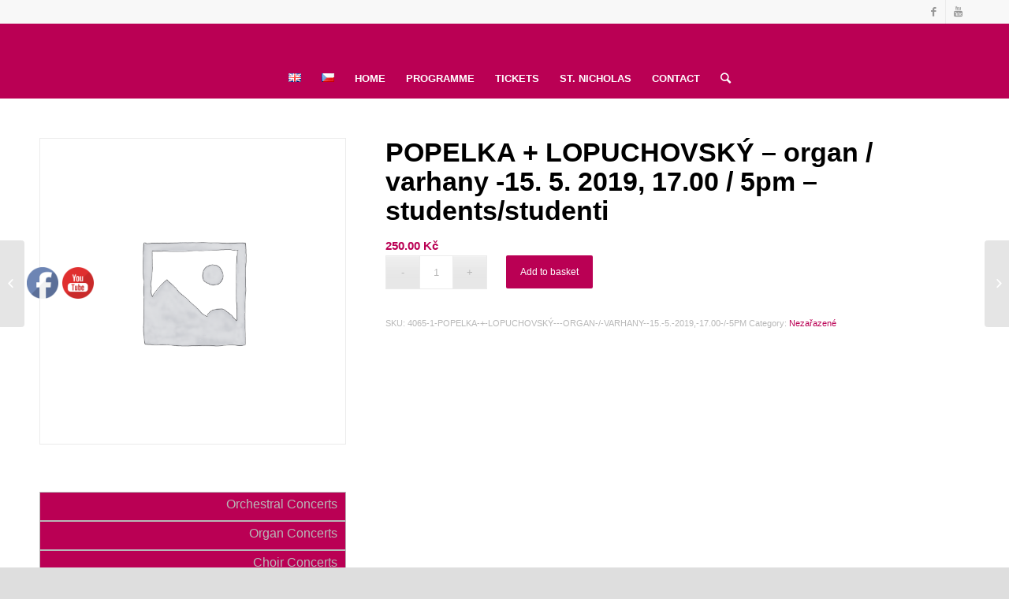

--- FILE ---
content_type: text/html; charset=UTF-8
request_url: https://koncertyvpraze.eu/produkt/popelka-lopuchovsky-organ-varhany-15-5-2019-17-00-5pm-3/
body_size: 22046
content:
<!DOCTYPE html>
<html lang="en-GB" class="html_stretched responsive av-preloader-disabled av-default-lightbox  html_header_top html_logo_center html_bottom_nav_header html_menu_right html_custom html_header_sticky html_header_shrinking_disabled html_header_topbar_active html_mobile_menu_tablet html_header_searchicon html_content_align_center html_header_unstick_top_disabled html_header_stretch_disabled html_minimal_header html_av-overlay-side html_av-overlay-side-classic html_av-submenu-noclone html_entry_id_4065 av-no-preview html_text_menu_active ">
<head>
<meta charset="UTF-8" />


<!-- mobile setting -->
<meta name="viewport" content="width=device-width, initial-scale=1, maximum-scale=1">

<!-- Scripts/CSS and wp_head hook -->
<meta name='robots' content='index, follow, max-image-preview:large, max-snippet:-1, max-video-preview:-1' />

	<!-- This site is optimized with the Yoast SEO plugin v26.4 - https://yoast.com/wordpress/plugins/seo/ -->
	<title>POPELKA + LOPUCHOVSKÝ - organ / varhany -15. 5. 2019, 17.00 / 5pm - students/studenti - ST. NICHOLAS - Concert Office</title>
	<link rel="canonical" href="https://koncertyvpraze.eu/produkt/popelka-lopuchovsky-organ-varhany-15-5-2019-17-00-5pm-3/" />
	<meta property="og:locale" content="en_GB" />
	<meta property="og:type" content="article" />
	<meta property="og:title" content="POPELKA + LOPUCHOVSKÝ - organ / varhany -15. 5. 2019, 17.00 / 5pm - students/studenti - ST. NICHOLAS - Concert Office" />
	<meta property="og:url" content="https://koncertyvpraze.eu/produkt/popelka-lopuchovsky-organ-varhany-15-5-2019-17-00-5pm-3/" />
	<meta property="og:site_name" content="ST. NICHOLAS - Concert Office" />
	<meta property="article:modified_time" content="2019-04-29T08:55:42+00:00" />
	<meta name="twitter:card" content="summary_large_image" />
	<script type="application/ld+json" class="yoast-schema-graph">{"@context":"https://schema.org","@graph":[{"@type":"WebPage","@id":"https://koncertyvpraze.eu/produkt/popelka-lopuchovsky-organ-varhany-15-5-2019-17-00-5pm-3/","url":"https://koncertyvpraze.eu/produkt/popelka-lopuchovsky-organ-varhany-15-5-2019-17-00-5pm-3/","name":"POPELKA + LOPUCHOVSKÝ - organ / varhany -15. 5. 2019, 17.00 / 5pm - students/studenti - ST. NICHOLAS - Concert Office","isPartOf":{"@id":"https://koncertyvpraze.eu/#website"},"datePublished":"2019-04-28T11:59:08+00:00","dateModified":"2019-04-29T08:55:42+00:00","breadcrumb":{"@id":"https://koncertyvpraze.eu/produkt/popelka-lopuchovsky-organ-varhany-15-5-2019-17-00-5pm-3/#breadcrumb"},"inLanguage":"en-GB","potentialAction":[{"@type":"ReadAction","target":["https://koncertyvpraze.eu/produkt/popelka-lopuchovsky-organ-varhany-15-5-2019-17-00-5pm-3/"]}]},{"@type":"BreadcrumbList","@id":"https://koncertyvpraze.eu/produkt/popelka-lopuchovsky-organ-varhany-15-5-2019-17-00-5pm-3/#breadcrumb","itemListElement":[{"@type":"ListItem","position":1,"name":"Domů","item":"https://koncertyvpraze.eu/"},{"@type":"ListItem","position":2,"name":"Obchod","item":"https://koncertyvpraze.eu/obchod/"},{"@type":"ListItem","position":3,"name":"POPELKA + LOPUCHOVSKÝ &#8211; organ / varhany -15. 5. 2019, 17.00 / 5pm &#8211; students/studenti"}]},{"@type":"WebSite","@id":"https://koncertyvpraze.eu/#website","url":"https://koncertyvpraze.eu/","name":"ST. NICHOLAS - Concert Office","description":"","potentialAction":[{"@type":"SearchAction","target":{"@type":"EntryPoint","urlTemplate":"https://koncertyvpraze.eu/?s={search_term_string}"},"query-input":{"@type":"PropertyValueSpecification","valueRequired":true,"valueName":"search_term_string"}}],"inLanguage":"en-GB"}]}</script>
	<!-- / Yoast SEO plugin. -->


<link rel="alternate" type="application/rss+xml" title="ST. NICHOLAS - Concert Office &raquo; Feed" href="https://koncertyvpraze.eu/feed/" />
<link rel="alternate" type="application/rss+xml" title="ST. NICHOLAS - Concert Office &raquo; Comments Feed" href="https://koncertyvpraze.eu/comments/feed/" />
<link rel="alternate" type="text/calendar" title="ST. NICHOLAS - Concert Office &raquo; iCal Feed" href="https://koncertyvpraze.eu/koncerty-program/?ical=1" />
<link rel="alternate" title="oEmbed (JSON)" type="application/json+oembed" href="https://koncertyvpraze.eu/wp-json/oembed/1.0/embed?url=https%3A%2F%2Fkoncertyvpraze.eu%2Fprodukt%2Fpopelka-lopuchovsky-organ-varhany-15-5-2019-17-00-5pm-3%2F&#038;lang=en" />
<link rel="alternate" title="oEmbed (XML)" type="text/xml+oembed" href="https://koncertyvpraze.eu/wp-json/oembed/1.0/embed?url=https%3A%2F%2Fkoncertyvpraze.eu%2Fprodukt%2Fpopelka-lopuchovsky-organ-varhany-15-5-2019-17-00-5pm-3%2F&#038;format=xml&#038;lang=en" />
<style id='wp-img-auto-sizes-contain-inline-css' type='text/css'>
img:is([sizes=auto i],[sizes^="auto," i]){contain-intrinsic-size:3000px 1500px}
/*# sourceURL=wp-img-auto-sizes-contain-inline-css */
</style>
<style id='wp-emoji-styles-inline-css' type='text/css'>

	img.wp-smiley, img.emoji {
		display: inline !important;
		border: none !important;
		box-shadow: none !important;
		height: 1em !important;
		width: 1em !important;
		margin: 0 0.07em !important;
		vertical-align: -0.1em !important;
		background: none !important;
		padding: 0 !important;
	}
/*# sourceURL=wp-emoji-styles-inline-css */
</style>
<link rel='stylesheet' id='wp-block-library-css' href='https://koncertyvpraze.eu/wp-includes/css/dist/block-library/style.min.css?ver=6.9' type='text/css' media='all' />
<link rel='stylesheet' id='wc-blocks-style-css' href='https://koncertyvpraze.eu/wp-content/plugins/woocommerce/assets/client/blocks/wc-blocks.css?ver=wc-10.3.7' type='text/css' media='all' />
<style id='global-styles-inline-css' type='text/css'>
:root{--wp--preset--aspect-ratio--square: 1;--wp--preset--aspect-ratio--4-3: 4/3;--wp--preset--aspect-ratio--3-4: 3/4;--wp--preset--aspect-ratio--3-2: 3/2;--wp--preset--aspect-ratio--2-3: 2/3;--wp--preset--aspect-ratio--16-9: 16/9;--wp--preset--aspect-ratio--9-16: 9/16;--wp--preset--color--black: #000000;--wp--preset--color--cyan-bluish-gray: #abb8c3;--wp--preset--color--white: #ffffff;--wp--preset--color--pale-pink: #f78da7;--wp--preset--color--vivid-red: #cf2e2e;--wp--preset--color--luminous-vivid-orange: #ff6900;--wp--preset--color--luminous-vivid-amber: #fcb900;--wp--preset--color--light-green-cyan: #7bdcb5;--wp--preset--color--vivid-green-cyan: #00d084;--wp--preset--color--pale-cyan-blue: #8ed1fc;--wp--preset--color--vivid-cyan-blue: #0693e3;--wp--preset--color--vivid-purple: #9b51e0;--wp--preset--gradient--vivid-cyan-blue-to-vivid-purple: linear-gradient(135deg,rgb(6,147,227) 0%,rgb(155,81,224) 100%);--wp--preset--gradient--light-green-cyan-to-vivid-green-cyan: linear-gradient(135deg,rgb(122,220,180) 0%,rgb(0,208,130) 100%);--wp--preset--gradient--luminous-vivid-amber-to-luminous-vivid-orange: linear-gradient(135deg,rgb(252,185,0) 0%,rgb(255,105,0) 100%);--wp--preset--gradient--luminous-vivid-orange-to-vivid-red: linear-gradient(135deg,rgb(255,105,0) 0%,rgb(207,46,46) 100%);--wp--preset--gradient--very-light-gray-to-cyan-bluish-gray: linear-gradient(135deg,rgb(238,238,238) 0%,rgb(169,184,195) 100%);--wp--preset--gradient--cool-to-warm-spectrum: linear-gradient(135deg,rgb(74,234,220) 0%,rgb(151,120,209) 20%,rgb(207,42,186) 40%,rgb(238,44,130) 60%,rgb(251,105,98) 80%,rgb(254,248,76) 100%);--wp--preset--gradient--blush-light-purple: linear-gradient(135deg,rgb(255,206,236) 0%,rgb(152,150,240) 100%);--wp--preset--gradient--blush-bordeaux: linear-gradient(135deg,rgb(254,205,165) 0%,rgb(254,45,45) 50%,rgb(107,0,62) 100%);--wp--preset--gradient--luminous-dusk: linear-gradient(135deg,rgb(255,203,112) 0%,rgb(199,81,192) 50%,rgb(65,88,208) 100%);--wp--preset--gradient--pale-ocean: linear-gradient(135deg,rgb(255,245,203) 0%,rgb(182,227,212) 50%,rgb(51,167,181) 100%);--wp--preset--gradient--electric-grass: linear-gradient(135deg,rgb(202,248,128) 0%,rgb(113,206,126) 100%);--wp--preset--gradient--midnight: linear-gradient(135deg,rgb(2,3,129) 0%,rgb(40,116,252) 100%);--wp--preset--font-size--small: 13px;--wp--preset--font-size--medium: 20px;--wp--preset--font-size--large: 36px;--wp--preset--font-size--x-large: 42px;--wp--preset--spacing--20: 0.44rem;--wp--preset--spacing--30: 0.67rem;--wp--preset--spacing--40: 1rem;--wp--preset--spacing--50: 1.5rem;--wp--preset--spacing--60: 2.25rem;--wp--preset--spacing--70: 3.38rem;--wp--preset--spacing--80: 5.06rem;--wp--preset--shadow--natural: 6px 6px 9px rgba(0, 0, 0, 0.2);--wp--preset--shadow--deep: 12px 12px 50px rgba(0, 0, 0, 0.4);--wp--preset--shadow--sharp: 6px 6px 0px rgba(0, 0, 0, 0.2);--wp--preset--shadow--outlined: 6px 6px 0px -3px rgb(255, 255, 255), 6px 6px rgb(0, 0, 0);--wp--preset--shadow--crisp: 6px 6px 0px rgb(0, 0, 0);}:where(.is-layout-flex){gap: 0.5em;}:where(.is-layout-grid){gap: 0.5em;}body .is-layout-flex{display: flex;}.is-layout-flex{flex-wrap: wrap;align-items: center;}.is-layout-flex > :is(*, div){margin: 0;}body .is-layout-grid{display: grid;}.is-layout-grid > :is(*, div){margin: 0;}:where(.wp-block-columns.is-layout-flex){gap: 2em;}:where(.wp-block-columns.is-layout-grid){gap: 2em;}:where(.wp-block-post-template.is-layout-flex){gap: 1.25em;}:where(.wp-block-post-template.is-layout-grid){gap: 1.25em;}.has-black-color{color: var(--wp--preset--color--black) !important;}.has-cyan-bluish-gray-color{color: var(--wp--preset--color--cyan-bluish-gray) !important;}.has-white-color{color: var(--wp--preset--color--white) !important;}.has-pale-pink-color{color: var(--wp--preset--color--pale-pink) !important;}.has-vivid-red-color{color: var(--wp--preset--color--vivid-red) !important;}.has-luminous-vivid-orange-color{color: var(--wp--preset--color--luminous-vivid-orange) !important;}.has-luminous-vivid-amber-color{color: var(--wp--preset--color--luminous-vivid-amber) !important;}.has-light-green-cyan-color{color: var(--wp--preset--color--light-green-cyan) !important;}.has-vivid-green-cyan-color{color: var(--wp--preset--color--vivid-green-cyan) !important;}.has-pale-cyan-blue-color{color: var(--wp--preset--color--pale-cyan-blue) !important;}.has-vivid-cyan-blue-color{color: var(--wp--preset--color--vivid-cyan-blue) !important;}.has-vivid-purple-color{color: var(--wp--preset--color--vivid-purple) !important;}.has-black-background-color{background-color: var(--wp--preset--color--black) !important;}.has-cyan-bluish-gray-background-color{background-color: var(--wp--preset--color--cyan-bluish-gray) !important;}.has-white-background-color{background-color: var(--wp--preset--color--white) !important;}.has-pale-pink-background-color{background-color: var(--wp--preset--color--pale-pink) !important;}.has-vivid-red-background-color{background-color: var(--wp--preset--color--vivid-red) !important;}.has-luminous-vivid-orange-background-color{background-color: var(--wp--preset--color--luminous-vivid-orange) !important;}.has-luminous-vivid-amber-background-color{background-color: var(--wp--preset--color--luminous-vivid-amber) !important;}.has-light-green-cyan-background-color{background-color: var(--wp--preset--color--light-green-cyan) !important;}.has-vivid-green-cyan-background-color{background-color: var(--wp--preset--color--vivid-green-cyan) !important;}.has-pale-cyan-blue-background-color{background-color: var(--wp--preset--color--pale-cyan-blue) !important;}.has-vivid-cyan-blue-background-color{background-color: var(--wp--preset--color--vivid-cyan-blue) !important;}.has-vivid-purple-background-color{background-color: var(--wp--preset--color--vivid-purple) !important;}.has-black-border-color{border-color: var(--wp--preset--color--black) !important;}.has-cyan-bluish-gray-border-color{border-color: var(--wp--preset--color--cyan-bluish-gray) !important;}.has-white-border-color{border-color: var(--wp--preset--color--white) !important;}.has-pale-pink-border-color{border-color: var(--wp--preset--color--pale-pink) !important;}.has-vivid-red-border-color{border-color: var(--wp--preset--color--vivid-red) !important;}.has-luminous-vivid-orange-border-color{border-color: var(--wp--preset--color--luminous-vivid-orange) !important;}.has-luminous-vivid-amber-border-color{border-color: var(--wp--preset--color--luminous-vivid-amber) !important;}.has-light-green-cyan-border-color{border-color: var(--wp--preset--color--light-green-cyan) !important;}.has-vivid-green-cyan-border-color{border-color: var(--wp--preset--color--vivid-green-cyan) !important;}.has-pale-cyan-blue-border-color{border-color: var(--wp--preset--color--pale-cyan-blue) !important;}.has-vivid-cyan-blue-border-color{border-color: var(--wp--preset--color--vivid-cyan-blue) !important;}.has-vivid-purple-border-color{border-color: var(--wp--preset--color--vivid-purple) !important;}.has-vivid-cyan-blue-to-vivid-purple-gradient-background{background: var(--wp--preset--gradient--vivid-cyan-blue-to-vivid-purple) !important;}.has-light-green-cyan-to-vivid-green-cyan-gradient-background{background: var(--wp--preset--gradient--light-green-cyan-to-vivid-green-cyan) !important;}.has-luminous-vivid-amber-to-luminous-vivid-orange-gradient-background{background: var(--wp--preset--gradient--luminous-vivid-amber-to-luminous-vivid-orange) !important;}.has-luminous-vivid-orange-to-vivid-red-gradient-background{background: var(--wp--preset--gradient--luminous-vivid-orange-to-vivid-red) !important;}.has-very-light-gray-to-cyan-bluish-gray-gradient-background{background: var(--wp--preset--gradient--very-light-gray-to-cyan-bluish-gray) !important;}.has-cool-to-warm-spectrum-gradient-background{background: var(--wp--preset--gradient--cool-to-warm-spectrum) !important;}.has-blush-light-purple-gradient-background{background: var(--wp--preset--gradient--blush-light-purple) !important;}.has-blush-bordeaux-gradient-background{background: var(--wp--preset--gradient--blush-bordeaux) !important;}.has-luminous-dusk-gradient-background{background: var(--wp--preset--gradient--luminous-dusk) !important;}.has-pale-ocean-gradient-background{background: var(--wp--preset--gradient--pale-ocean) !important;}.has-electric-grass-gradient-background{background: var(--wp--preset--gradient--electric-grass) !important;}.has-midnight-gradient-background{background: var(--wp--preset--gradient--midnight) !important;}.has-small-font-size{font-size: var(--wp--preset--font-size--small) !important;}.has-medium-font-size{font-size: var(--wp--preset--font-size--medium) !important;}.has-large-font-size{font-size: var(--wp--preset--font-size--large) !important;}.has-x-large-font-size{font-size: var(--wp--preset--font-size--x-large) !important;}
/*# sourceURL=global-styles-inline-css */
</style>

<style id='classic-theme-styles-inline-css' type='text/css'>
/*! This file is auto-generated */
.wp-block-button__link{color:#fff;background-color:#32373c;border-radius:9999px;box-shadow:none;text-decoration:none;padding:calc(.667em + 2px) calc(1.333em + 2px);font-size:1.125em}.wp-block-file__button{background:#32373c;color:#fff;text-decoration:none}
/*# sourceURL=/wp-includes/css/classic-themes.min.css */
</style>
<link rel='stylesheet' id='SFSImainCss-css' href='https://koncertyvpraze.eu/wp-content/plugins/ultimate-social-media-icons/css/sfsi-style.css?ver=2.9.6' type='text/css' media='all' />
<link rel='stylesheet' id='disable_sfsi-css' href='https://koncertyvpraze.eu/wp-content/plugins/ultimate-social-media-icons/css/disable_sfsi.css?ver=6.9' type='text/css' media='all' />
<style id='woocommerce-inline-inline-css' type='text/css'>
.woocommerce form .form-row .required { visibility: visible; }
/*# sourceURL=woocommerce-inline-inline-css */
</style>
<link rel='stylesheet' id='brands-styles-css' href='https://koncertyvpraze.eu/wp-content/plugins/woocommerce/assets/css/brands.css?ver=10.3.7' type='text/css' media='all' />
<link rel='stylesheet' id='avia-merged-styles-css' href='https://koncertyvpraze.eu/wp-content/uploads/dynamic_avia/avia-merged-styles-4a9e40d72c6295ed03dbad3aad30e509.css' type='text/css' media='all' />
<script type="text/javascript" src="https://koncertyvpraze.eu/wp-includes/js/jquery/jquery.min.js?ver=3.7.1" id="jquery-core-js"></script>
<script type="text/javascript" src="https://koncertyvpraze.eu/wp-includes/js/jquery/jquery-migrate.min.js?ver=3.4.1" id="jquery-migrate-js"></script>
<script type="text/javascript" src="https://koncertyvpraze.eu/wp-content/plugins/woocommerce/assets/js/jquery-blockui/jquery.blockUI.min.js?ver=2.7.0-wc.10.3.7" id="wc-jquery-blockui-js" defer="defer" data-wp-strategy="defer"></script>
<script type="text/javascript" id="wc-add-to-cart-js-extra">
/* <![CDATA[ */
var wc_add_to_cart_params = {"ajax_url":"/wp-admin/admin-ajax.php","wc_ajax_url":"/?wc-ajax=%%endpoint%%","i18n_view_cart":"View basket","cart_url":"https://koncertyvpraze.eu/kosik/","is_cart":"","cart_redirect_after_add":"yes"};
//# sourceURL=wc-add-to-cart-js-extra
/* ]]> */
</script>
<script type="text/javascript" src="https://koncertyvpraze.eu/wp-content/plugins/woocommerce/assets/js/frontend/add-to-cart.min.js?ver=10.3.7" id="wc-add-to-cart-js" defer="defer" data-wp-strategy="defer"></script>
<script type="text/javascript" id="wc-single-product-js-extra">
/* <![CDATA[ */
var wc_single_product_params = {"i18n_required_rating_text":"Please select a rating","i18n_rating_options":["1 of 5 stars","2 of 5 stars","3 of 5 stars","4 of 5 stars","5 of 5 stars"],"i18n_product_gallery_trigger_text":"View full-screen image gallery","review_rating_required":"yes","flexslider":{"rtl":false,"animation":"slide","smoothHeight":true,"directionNav":false,"controlNav":"thumbnails","slideshow":false,"animationSpeed":500,"animationLoop":false,"allowOneSlide":false},"zoom_enabled":"","zoom_options":[],"photoswipe_enabled":"","photoswipe_options":{"shareEl":false,"closeOnScroll":false,"history":false,"hideAnimationDuration":0,"showAnimationDuration":0},"flexslider_enabled":""};
//# sourceURL=wc-single-product-js-extra
/* ]]> */
</script>
<script type="text/javascript" src="https://koncertyvpraze.eu/wp-content/plugins/woocommerce/assets/js/frontend/single-product.min.js?ver=10.3.7" id="wc-single-product-js" defer="defer" data-wp-strategy="defer"></script>
<script type="text/javascript" src="https://koncertyvpraze.eu/wp-content/plugins/woocommerce/assets/js/js-cookie/js.cookie.min.js?ver=2.1.4-wc.10.3.7" id="wc-js-cookie-js" defer="defer" data-wp-strategy="defer"></script>
<script type="text/javascript" id="woocommerce-js-extra">
/* <![CDATA[ */
var woocommerce_params = {"ajax_url":"/wp-admin/admin-ajax.php","wc_ajax_url":"/?wc-ajax=%%endpoint%%","i18n_password_show":"Show password","i18n_password_hide":"Hide password"};
//# sourceURL=woocommerce-js-extra
/* ]]> */
</script>
<script type="text/javascript" src="https://koncertyvpraze.eu/wp-content/plugins/woocommerce/assets/js/frontend/woocommerce.min.js?ver=10.3.7" id="woocommerce-js" defer="defer" data-wp-strategy="defer"></script>
<link rel="https://api.w.org/" href="https://koncertyvpraze.eu/wp-json/" /><link rel="alternate" title="JSON" type="application/json" href="https://koncertyvpraze.eu/wp-json/wp/v2/product/4065" /><link rel="EditURI" type="application/rsd+xml" title="RSD" href="https://koncertyvpraze.eu/xmlrpc.php?rsd" />
<meta name="generator" content="WordPress 6.9" />
<meta name="generator" content="WooCommerce 10.3.7" />
<link rel='shortlink' href='https://koncertyvpraze.eu/?p=4065' />
<meta name="follow.[base64]" content="klu37bmUgAN8gZyyAVNX"/><meta name="et-api-version" content="v1"><meta name="et-api-origin" content="https://koncertyvpraze.eu"><link rel="https://theeventscalendar.com/" href="https://koncertyvpraze.eu/wp-json/tribe/tickets/v1/" /><meta name="tec-api-version" content="v1"><meta name="tec-api-origin" content="https://koncertyvpraze.eu"><link rel="alternate" href="https://koncertyvpraze.eu/wp-json/tribe/events/v1/" /><link rel="profile" href="https://gmpg.org/xfn/11" />
<link rel="alternate" type="application/rss+xml" title="ST. NICHOLAS - Concert Office RSS2 Feed" href="https://koncertyvpraze.eu/feed/" />
<link rel="pingback" href="https://koncertyvpraze.eu/xmlrpc.php" />

<style type='text/css' media='screen'>
 #top #header_main > .container, #top #header_main > .container .main_menu  .av-main-nav > li > a, #top #header_main #menu-item-shop .cart_dropdown_link{ height:45px; line-height: 45px; }
 .html_top_nav_header .av-logo-container{ height:45px;  }
 .html_header_top.html_header_sticky #top #wrap_all #main{ padding-top:125px; } 
</style>
<!--[if lt IE 9]><script src="https://koncertyvpraze.eu/wp-content/themes/enfold/js/html5shiv.js"></script><![endif]-->
<link rel="icon" href="https://koncertyvpraze.eu/wp-content/uploads/2018/12/houslovy-klic-e1543917075330.png" type="image/png">
	<noscript><style>.woocommerce-product-gallery{ opacity: 1 !important; }</style></noscript>
	<script>document.addEventListener('DOMContentLoaded', function() {
  const changeButtonText = () => {
    document.querySelectorAll('button, input[type="submit"]').forEach(btn => {
      if (btn.textContent.trim() === 'Get Tickets' || btn.value === 'Get Tickets') {
        btn.textContent = 'Reserve tickets';
        btn.value = 'Reserve tickets';
      }
    });
  };
  changeButtonText();
  setTimeout(changeButtonText, 1500); // pro případ, že se načítá dynamicky
});
</script>
<!-- To speed up the rendering and to display the site as fast as possible to the user we include some styles and scripts for above the fold content inline -->
<script type="text/javascript">'use strict';var avia_is_mobile=!1;if(/Android|webOS|iPhone|iPad|iPod|BlackBerry|IEMobile|Opera Mini/i.test(navigator.userAgent)&&'ontouchstart' in document.documentElement){avia_is_mobile=!0;document.documentElement.className+=' avia_mobile '}
else{document.documentElement.className+=' avia_desktop '};document.documentElement.className+=' js_active ';(function(){var e=['-webkit-','-moz-','-ms-',''],n='';for(var t in e){if(e[t]+'transform' in document.documentElement.style){document.documentElement.className+=' avia_transform ';n=e[t]+'transform'};if(e[t]+'perspective' in document.documentElement.style)document.documentElement.className+=' avia_transform3d '};if(typeof document.getElementsByClassName=='function'&&typeof document.documentElement.getBoundingClientRect=='function'&&avia_is_mobile==!1){if(n&&window.innerHeight>0){setTimeout(function(){var e=0,o={},a=0,t=document.getElementsByClassName('av-parallax'),i=window.pageYOffset||document.documentElement.scrollTop;for(e=0;e<t.length;e++){t[e].style.top='0px';o=t[e].getBoundingClientRect();a=Math.ceil((window.innerHeight+i-o.top)*0.3);t[e].style[n]='translate(0px, '+a+'px)';t[e].style.top='auto';t[e].className+=' enabled-parallax '}},50)}}})();</script><style type='text/css'>
@font-face {font-family: 'entypo-fontello'; font-weight: normal; font-style: normal;
src: url('https://koncertyvpraze.eu/wp-content/themes/enfold/config-templatebuilder/avia-template-builder/assets/fonts/entypo-fontello.eot');
src: url('https://koncertyvpraze.eu/wp-content/themes/enfold/config-templatebuilder/avia-template-builder/assets/fonts/entypo-fontello.eot?#iefix') format('embedded-opentype'), 
url('https://koncertyvpraze.eu/wp-content/themes/enfold/config-templatebuilder/avia-template-builder/assets/fonts/entypo-fontello.woff') format('woff'), 
url('https://koncertyvpraze.eu/wp-content/themes/enfold/config-templatebuilder/avia-template-builder/assets/fonts/entypo-fontello.ttf') format('truetype'), 
url('https://koncertyvpraze.eu/wp-content/themes/enfold/config-templatebuilder/avia-template-builder/assets/fonts/entypo-fontello.svg#entypo-fontello') format('svg');
} #top .avia-font-entypo-fontello, body .avia-font-entypo-fontello, html body [data-av_iconfont='entypo-fontello']:before{ font-family: 'entypo-fontello'; }
</style>

<!--
Debugging Info for Theme support: 

Theme: Enfold
Version: 4.4.1
Installed: enfold
AviaFramework Version: 4.7
AviaBuilder Version: 0.9.5
aviaElementManager Version: 1.0.1
- - - - - - - - - - -
ChildTheme: Enfold Child
ChildTheme Version: 1.0
ChildTheme Installed: enfold

ML:256-PU:99-PLA:18
WP:6.9
Compress: CSS:all theme files - JS:all theme files
Updates: disabled
PLAu:14
-->
</head>




<body data-rsssl=1 id="top" class="wp-singular product-template-default single single-product postid-4065 wp-theme-enfold wp-child-theme-enfold-child rtl_columns stretched helvetica-neue-websave helvetica_neue theme-enfold sfsi_actvite_theme_default woocommerce woocommerce-page woocommerce-no-js tribe-no-js page-template-enfold-child tec-no-tickets-on-recurring tec-no-rsvp-on-recurring tribe-theme-enfold" itemscope="itemscope" itemtype="https://schema.org/WebPage" >

	
	<div id='wrap_all'>

	
<header id='header' class='all_colors header_color light_bg_color  av_header_top av_logo_center av_bottom_nav_header av_menu_right av_custom av_header_sticky av_header_shrinking_disabled av_header_stretch_disabled av_mobile_menu_tablet av_header_searchicon av_header_unstick_top_disabled av_minimal_header av_header_border_disabled'  role="banner" itemscope="itemscope" itemtype="https://schema.org/WPHeader" >

		<div id='header_meta' class='container_wrap container_wrap_meta  av_icon_active_right av_extra_header_active av_entry_id_4065'>
		
			      <div class='container'>
			      <ul class='noLightbox social_bookmarks icon_count_2'><li class='social_bookmarks_facebook av-social-link-facebook social_icon_1'><a target='_blank' href='https://www.facebook.com/Concerts-in-Prague-152105245476409/' aria-hidden='true' data-av_icon='' data-av_iconfont='entypo-fontello' title='Facebook'><span class='avia_hidden_link_text'>Facebook</span></a></li><li class='social_bookmarks_youtube av-social-link-youtube social_icon_2'><a target='_blank' href='https://www.youtube.com/channel/UCwLOdlN-csbCJyehnu_adLg?view_as=subscriber' aria-hidden='true' data-av_icon='' data-av_iconfont='entypo-fontello' title='Youtube'><span class='avia_hidden_link_text'>Youtube</span></a></li></ul>			      </div>
		</div>

		<div  id='header_main' class='container_wrap container_wrap_logo'>
	
        <ul  class = 'menu-item cart_dropdown ' data-success='was added to the cart'><li class='cart_dropdown_first'><a class='cart_dropdown_link' href='https://koncertyvpraze.eu/kosik/'><span aria-hidden='true' data-av_icon='' data-av_iconfont='entypo-fontello'></span><span class='av-cart-counter'>0</span><span class='avia_hidden_link_text'>Shopping Cart</span></a><!--<span class='cart_subtotal'><span class="woocommerce-Price-amount amount"><bdi>0.00&nbsp;<span class="woocommerce-Price-currencySymbol">&#75;&#269;</span></bdi></span></span>--><div class='dropdown_widget dropdown_widget_cart'><div class='avia-arrow'></div><div class="widget_shopping_cart_content"></div></div></li></ul><div class='container av-logo-container'><div class='inner-container'><span class='logo'><a href='https://koncertyvpraze.eu/'><img height='100' width='300' src='https://koncertyvpraze.eu/wp-content/uploads/2018/11/log.png' alt='ST. NICHOLAS - Concert Office' /></a></span></div></div><div id='header_main_alternate' class='container_wrap'><div class='container'><nav class='main_menu' data-selectname='Select a page'  role="navigation" itemscope="itemscope" itemtype="https://schema.org/SiteNavigationElement" ><div class="avia-menu av-main-nav-wrap"><ul id="avia-menu" class="menu av-main-nav"><li id="menu-item-1054-en" class="lang-item lang-item-2 lang-item-en current-lang lang-item-first menu-item menu-item-type-custom menu-item-object-custom menu-item-top-level menu-item-top-level-1"><a href="https://koncertyvpraze.eu/produkt/popelka-lopuchovsky-organ-varhany-15-5-2019-17-00-5pm-3/" itemprop="url"><span class="avia-bullet"></span><span class="avia-menu-text"><img src="[data-uri]" alt="English" width="16" height="11" style="width: 16px; height: 11px;" /></span><span class="avia-menu-fx"><span class="avia-arrow-wrap"><span class="avia-arrow"></span></span></span></a></li>
<li id="menu-item-1054-cs" class="lang-item lang-item-5 lang-item-cs no-translation menu-item menu-item-type-custom menu-item-object-custom menu-item-top-level menu-item-top-level-2"><a href="https://koncertyvpraze.eu/cs/domu/" itemprop="url"><span class="avia-bullet"></span><span class="avia-menu-text"><img src="[data-uri]" alt="Čeština" width="16" height="11" style="width: 16px; height: 11px;" /></span><span class="avia-menu-fx"><span class="avia-arrow-wrap"><span class="avia-arrow"></span></span></span></a></li>
<li id="menu-item-946" class="menu-item menu-item-type-post_type menu-item-object-page menu-item-home menu-item-top-level menu-item-top-level-3"><a href="https://koncertyvpraze.eu/" itemprop="url"><span class="avia-bullet"></span><span class="avia-menu-text">HOME</span><span class="avia-menu-fx"><span class="avia-arrow-wrap"><span class="avia-arrow"></span></span></span></a></li>
<li id="menu-item-1191" class="menu-item menu-item-type-custom menu-item-object-custom menu-item-top-level menu-item-top-level-4"><a href="https://koncertyvpraze.eu/koncerty-program/" itemprop="url"><span class="avia-bullet"></span><span class="avia-menu-text">PROGRAMME</span><span class="avia-menu-fx"><span class="avia-arrow-wrap"><span class="avia-arrow"></span></span></span></a></li>
<li id="menu-item-982" class="menu-item menu-item-type-post_type menu-item-object-page menu-item-top-level menu-item-top-level-5"><a href="https://koncertyvpraze.eu/tickets/" itemprop="url"><span class="avia-bullet"></span><span class="avia-menu-text">TICKETS</span><span class="avia-menu-fx"><span class="avia-arrow-wrap"><span class="avia-arrow"></span></span></span></a></li>
<li id="menu-item-979" class="menu-item menu-item-type-post_type menu-item-object-page menu-item-has-children menu-item-top-level menu-item-top-level-6"><a href="https://koncertyvpraze.eu/st-nicholas/" itemprop="url"><span class="avia-bullet"></span><span class="avia-menu-text">ST. NICHOLAS</span><span class="avia-menu-fx"><span class="avia-arrow-wrap"><span class="avia-arrow"></span></span></span></a>


<ul class="sub-menu">
	<li id="menu-item-1799" class="menu-item menu-item-type-custom menu-item-object-custom"><a href="https://koncertyvpraze.eu/wp-content/vp/" itemprop="url"><span class="avia-bullet"></span><span class="avia-menu-text">VIRTUAL TOUR</span></a></li>
</ul>
</li>
<li id="menu-item-934" class="menu-item menu-item-type-post_type menu-item-object-page menu-item-top-level menu-item-top-level-7"><a href="https://koncertyvpraze.eu/contact/" itemprop="url"><span class="avia-bullet"></span><span class="avia-menu-text">CONTACT</span><span class="avia-menu-fx"><span class="avia-arrow-wrap"><span class="avia-arrow"></span></span></span></a></li>
<li id="menu-item-search" class="noMobile menu-item menu-item-search-dropdown menu-item-avia-special">
							<a href="?s=" data-avia-search-tooltip="

&lt;form action=&quot;https://koncertyvpraze.eu/&quot; id=&quot;searchform&quot; method=&quot;get&quot; class=&quot;&quot;&gt;
	&lt;div&gt;
		&lt;input type=&quot;submit&quot; value=&quot;&quot; id=&quot;searchsubmit&quot; class=&quot;button avia-font-entypo-fontello&quot; /&gt;
		&lt;input type=&quot;text&quot; id=&quot;s&quot; name=&quot;s&quot; value=&quot;&quot; placeholder='Search' /&gt;
			&lt;/div&gt;
&lt;/form&gt;" aria-hidden='true' data-av_icon='' data-av_iconfont='entypo-fontello'><span class="avia_hidden_link_text">Search</span></a>
	        		   </li><li class="av-burger-menu-main menu-item-avia-special ">
	        			<a href="#">
							<span class="av-hamburger av-hamburger--spin av-js-hamburger">
					        <span class="av-hamburger-box">
						          <span class="av-hamburger-inner"></span>
						          <strong>Menu</strong>
					        </span>
							</span>
						</a>
	        		   </li></ul></div></nav></div> </div> 
		<!-- end container_wrap-->
		</div>
		
		<div class='header_bg'></div>

<!-- end header -->
</header>
		
	<div id='main' class='all_colors' data-scroll-offset='43'>

	
	<div class='container_wrap container_wrap_first main_color sidebar_right template-shop shop_columns_3'><div class='container'>
					
			<div class="woocommerce-notices-wrapper"></div><div id="product-4065" class="product type-product post-4065 status-publish first instock product_cat-nezarazene virtual taxable purchasable product-type-simple">

	<div class=" single-product-main-image alpha"><div class="woocommerce-product-gallery woocommerce-product-gallery--without-images woocommerce-product-gallery--columns-4 images" data-columns="4" style="opacity: 0; transition: opacity .25s ease-in-out;">
	<div class="woocommerce-product-gallery__wrapper">
		<div class="woocommerce-product-gallery__image--placeholder"><img src="https://koncertyvpraze.eu/wp-content/uploads/woocommerce-placeholder.png" alt="Awaiting product image" class="wp-post-image" /></div><div class='thumbnails'></div>	</div>
</div>
<aside class='sidebar sidebar_sidebar_right smartphones_sidebar_active alpha units'  role="complementary" itemscope="itemscope" itemtype="https://schema.org/WPSideBar" ><div class='inner_sidebar extralight-border'><section id="nav_menu-2" class="widget clearfix widget_nav_menu"><div class="menu-gb-bocni-menu-container"><ul id="menu-gb-bocni-menu" class="menu"><li id="menu-item-993" class="menu-item menu-item-type-post_type menu-item-object-page menu-item-993"><a href="https://koncertyvpraze.eu/orchestras-2/">Orchestral Concerts</a></li>
<li id="menu-item-994" class="menu-item menu-item-type-post_type menu-item-object-page menu-item-994"><a href="https://koncertyvpraze.eu/organ-concerts/">Organ Concerts</a></li>
<li id="menu-item-996" class="menu-item menu-item-type-post_type menu-item-object-page menu-item-996"><a href="https://koncertyvpraze.eu/choirs-2/">Choir Concerts</a></li>
<li id="menu-item-1573" class="menu-item menu-item-type-post_type menu-item-object-page menu-item-1573"><a href="https://koncertyvpraze.eu/private-events/">Private Events</a></li>
</ul></div><span class="seperator extralight-border"></span></section><div  class="tribe-compatibility-container tribe-theme-enfold" >
	<div
		 class="tribe-common tribe-events tribe-events-view tribe-events-view--widget-events-list tribe-events-widget" 		data-js="tribe-events-view"
		data-view-rest-url="https://koncertyvpraze.eu/wp-json/tribe/views/v2/html"
		data-view-manage-url="1"
							data-view-breakpoint-pointer="7aa55728-7458-4ba4-a388-0efff105f0b5"
			>
		<div class="tribe-events-widget-events-list">

			<script type="application/ld+json">
[{"@context":"http://schema.org","@type":"Event","name":"WORLD-FAMOUS COMPOSITIONS BY WORLD-FAMOUS COMPOSERS","description":"&lt;p&gt;WORLD-FAMOUS COMPOSITIONS BY WORLD-FAMOUS COMPOSERS VIVALDI ORCHESTRA PRAGA(on authentic instruments)\u00a0V\u00e1clav N\u00e1vrat\u00a0\u2013 baroque violinYvona \u0160kv\u00e1rov\u00e1\u00a0\u2013 mezzosoprano(soloist of the National Theatre) W. A. MOZART \u2013 Don Giovanni \u2013 overture J. S. BACH [&hellip;]&lt;/p&gt;\\n","image":"https://koncertyvpraze.eu/wp-content/uploads/2023/02/14.jpg","url":"https://koncertyvpraze.eu/koncert/world-famous-compositions-by-world-famous-composers-24-1-26/","offers":[{"@type":"Offer","url":"https://koncertyvpraze.eu/koncert/world-famous-compositions-by-world-famous-composers-24-1-26/","price":100,"category":"primary","availability":"InStock","priceCurrency":"CZK","validFrom":"2024-04-01T00:00:00+00:00","validThrough":"2026-01-23T00:00:00+00:00"},{"@type":"Offer","url":"https://koncertyvpraze.eu/koncert/world-famous-compositions-by-world-famous-composers-24-1-26/","price":400,"category":"primary","availability":"InStock","priceCurrency":"CZK","validFrom":"2024-04-01T00:00:00+00:00","validThrough":"2026-01-23T00:00:00+00:00"},{"@type":"Offer","url":"https://koncertyvpraze.eu/koncert/world-famous-compositions-by-world-famous-composers-24-1-26/","price":400,"category":"primary","availability":"InStock","priceCurrency":"CZK","validFrom":"2024-06-13T00:00:00+00:00","validThrough":"2026-01-23T00:00:00+00:00"},{"@type":"Offer","url":"https://koncertyvpraze.eu/koncert/world-famous-compositions-by-world-famous-composers-24-1-26/","price":600,"category":"primary","availability":"InStock","priceCurrency":"CZK","validFrom":"2024-04-01T00:00:00+00:00","validThrough":"2026-01-23T00:00:00+00:00"}],"eventAttendanceMode":"https://schema.org/OfflineEventAttendanceMode","eventStatus":"https://schema.org/EventScheduled","startDate":"2026-01-23T17:00:00+01:00","endDate":"2026-01-23T18:00:00+01:00","location":{"@type":"Place","name":"Kostel sv. Mikul\u00e1\u0161e na Starom\u011bstsk\u00e9m n\u00e1m\u011bst\u00ed/St. Nicholas Church on the Old-Town Square","description":"","url":"https://koncertyvpraze.eu/venue/koncertni-kancelar-kostela-sv-mikulase-na-staromestskem-namesti-concert-office-of-st-nicholas-church-on-the-old-town-square/","address":{"@type":"PostalAddress","streetAddress":"Starom\u011bstsk\u00e9 n\u00e1m. 1101","addressLocality":"Praha 1","addressRegion":"Praha","postalCode":"110 00","addressCountry":"\u010cesk\u00e1 republika"},"telephone":"+420 777 581 690, +420 777 179 609","sameAs":""},"organizer":{"@type":"Person","name":"Porteo Art Company, s.r.o.","description":"&lt;p&gt;s\u00eddlo / adress: Bubensk\u00e1 1159/15, 170 00 \u00a0Praha 7, I\u010c: 26766507, DI\u010c: CZ 26766507 kancel\u00e1\u0159 / office: Chr\u00e1m sv. Mikul\u00e1\u0161e, Starom\u011bstsk\u00e9 n\u00e1m\u011bst\u00ed, Praha 1 \u2013 Star\u00e9 m\u011bsto&lt;/p&gt;\\n","url":"","telephone":"774 178 774","email":"&#107;&#111;&#110;c&#101;&#114;t&#121;vpra&#122;&#101;&#64;e&#109;ai&#108;.&#99;z","sameAs":""},"performer":"Organization"},{"@context":"http://schema.org","@type":"Event","name":"FROM BAROQUE TO JAZZ WITH WORLD-FAMOUS PIECES","description":"&lt;p&gt;FROM BAROQUE TO JAZZ WITH WORLD-FAMOUS PIECES PRAGUE BRASS ENSEMBLEF. B\u00edlek, A. Kinkal\u00a0\u2013 TrumpetsJ. Lis\u00fd\u00a0\u2013 French HornJ. Votava\u00a0\u2013 Tenor TromboneK. Ku\u010dera\u00a0\u2013 Bass TromboneJan Kalfus\u00a0\u2013 organ J. S. BACH / A. [&hellip;]&lt;/p&gt;\\n","image":"https://koncertyvpraze.eu/wp-content/uploads/2023/02/35-PBE-BARTA-495x400-1.jpg","url":"https://koncertyvpraze.eu/koncert/beautiful-ave-maria-songs-in-the-changes-of-time-31-1-26/","offers":[{"@type":"Offer","url":"https://koncertyvpraze.eu/koncert/beautiful-ave-maria-songs-in-the-changes-of-time-31-1-26/","price":400,"category":"primary","availability":"InStock","priceCurrency":"CZK","validFrom":"2024-04-01T00:00:00+00:00","validThrough":"2026-01-31T00:00:00+00:00"},{"@type":"Offer","url":"https://koncertyvpraze.eu/koncert/beautiful-ave-maria-songs-in-the-changes-of-time-31-1-26/","price":400,"category":"primary","availability":"InStock","priceCurrency":"CZK","validFrom":"2024-04-01T00:00:00+00:00","validThrough":"2026-01-31T00:00:00+00:00"},{"@type":"Offer","url":"https://koncertyvpraze.eu/koncert/beautiful-ave-maria-songs-in-the-changes-of-time-31-1-26/","price":100,"category":"primary","availability":"InStock","priceCurrency":"CZK","validFrom":"2024-04-01T00:00:00+00:00","validThrough":"2026-01-31T00:00:00+00:00"},{"@type":"Offer","url":"https://koncertyvpraze.eu/koncert/beautiful-ave-maria-songs-in-the-changes-of-time-31-1-26/","price":600,"category":"primary","availability":"InStock","priceCurrency":"CZK","validFrom":"2024-04-01T00:00:00+00:00","validThrough":"2026-01-31T00:00:00+00:00"}],"eventAttendanceMode":"https://schema.org/OfflineEventAttendanceMode","eventStatus":"https://schema.org/EventScheduled","startDate":"2026-01-31T17:00:00+01:00","endDate":"2026-01-31T18:00:00+01:00","location":{"@type":"Place","name":"Kostel sv. Mikul\u00e1\u0161e na Starom\u011bstsk\u00e9m n\u00e1m\u011bst\u00ed/St. Nicholas Church on the Old-Town Square","description":"","url":"https://koncertyvpraze.eu/venue/koncertni-kancelar-kostela-sv-mikulase-na-staromestskem-namesti-concert-office-of-st-nicholas-church-on-the-old-town-square/","address":{"@type":"PostalAddress","streetAddress":"Starom\u011bstsk\u00e9 n\u00e1m. 1101","addressLocality":"Praha 1","addressRegion":"Praha","postalCode":"110 00","addressCountry":"\u010cesk\u00e1 republika"},"telephone":"+420 777 581 690, +420 777 179 609","sameAs":""},"organizer":{"@type":"Person","name":"Porteo Art Company, s.r.o.","description":"&lt;p&gt;s\u00eddlo / adress: Bubensk\u00e1 1159/15, 170 00 \u00a0Praha 7, I\u010c: 26766507, DI\u010c: CZ 26766507 kancel\u00e1\u0159 / office: Chr\u00e1m sv. Mikul\u00e1\u0161e, Starom\u011bstsk\u00e9 n\u00e1m\u011bst\u00ed, Praha 1 \u2013 Star\u00e9 m\u011bsto&lt;/p&gt;\\n","url":"","telephone":"774 178 774","email":"&#107;&#111;nc&#101;rt&#121;&#118;&#112;r&#97;&#122;&#101;&#64;&#101;&#109;a&#105;l&#46;&#99;z","sameAs":""},"performer":"Organization"}]
</script>
			<script data-js="tribe-events-view-data" type="application/json">
	{"slug":"widget-events-list","prev_url":"","next_url":"","view_class":"Tribe\\Events\\Views\\V2\\Views\\Widgets\\Widget_List_View","view_slug":"widget-events-list","view_label":"View","view":null,"should_manage_url":true,"id":null,"alias-slugs":null,"title":"POPELKA + LOPUCHOVSK\u00dd - organ \/ varhany -15. 5. 2019, 17.00 \/ 5pm - students\/studenti - ST. NICHOLAS - Concert Office","limit":"7","no_upcoming_events":false,"featured_events_only":false,"jsonld_enable":true,"tribe_is_list_widget":false,"admin_fields":{"title":{"label":"Title:","type":"text","parent_classes":"","classes":"","dependency":"","id":"widget-tribe-widget-events-list-3-title","name":"widget-tribe-widget-events-list[3][title]","options":[],"placeholder":"","value":null},"limit":{"label":"Show:","type":"number","default":5,"min":1,"max":10,"step":1,"parent_classes":"","classes":"","dependency":"","id":"widget-tribe-widget-events-list-3-limit","name":"widget-tribe-widget-events-list[3][limit]","options":[],"placeholder":"","value":null},"no_upcoming_events":{"label":"Hide this widget if there are no upcoming events.","type":"checkbox","parent_classes":"","classes":"","dependency":"","id":"widget-tribe-widget-events-list-3-no_upcoming_events","name":"widget-tribe-widget-events-list[3][no_upcoming_events]","options":[],"placeholder":"","value":null},"featured_events_only":{"label":"Limit to featured events only","type":"checkbox","parent_classes":"","classes":"","dependency":"","id":"widget-tribe-widget-events-list-3-featured_events_only","name":"widget-tribe-widget-events-list[3][featured_events_only]","options":[],"placeholder":"","value":null},"jsonld_enable":{"label":"Generate JSON-LD data","type":"checkbox","parent_classes":"","classes":"","dependency":"","id":"widget-tribe-widget-events-list-3-jsonld_enable","name":"widget-tribe-widget-events-list[3][jsonld_enable]","options":[],"placeholder":"","value":null}},"events":[51641,51629],"url":"https:\/\/koncertyvpraze.eu\/?post_type=tribe_events&eventDisplay=widget-events-list","url_event_date":false,"bar":{"keyword":"","date":""},"today":"2026-01-19 00:00:00","now":"2026-01-19 01:56:52","home_url":"https:\/\/koncertyvpraze.eu","rest_url":"https:\/\/koncertyvpraze.eu\/wp-json\/tribe\/views\/v2\/html","rest_method":"GET","rest_nonce":"","today_url":"https:\/\/koncertyvpraze.eu\/?post_type=product&eventDisplay=widget-events-list&product=popelka-lopuchovsky-organ-varhany-15-5-2019-17-00-5pm-3&name=popelka-lopuchovsky-organ-varhany-15-5-2019-17-00-5pm-3","today_title":"Click to select today's date","today_label":"Today","prev_label":"","next_label":"","date_formats":{"compact":"d.m.Y","month_and_year_compact":"m.Y","month_and_year":"F Y","time_range_separator":" - ","date_time_separator":", "},"messages":[],"start_of_week":"1","header_title":"","header_title_element":"h1","content_title":"","breadcrumbs":[],"backlink":false,"before_events":"<p><a class=\"avia-button avia-icon_select-yes-left-icon avia-color-theme-color avia-size-x-large avia-position-center \" href=\"https:\/\/koncertyvpraze.eu\/koncerty-program\/\"><span class=\"avia_iconbox_title\"><span style=\"vertical-align: inherit;\"><span style=\"vertical-align: inherit;\">zp\u011bt do kalend\u00e1\u0159e<\/span><\/span><\/span><\/a><\/p>\n","after_events":"<ul>\n<li><span style=\"font-size: 11pt; font-family: Arial,sans-serif; color: #000000; background-color: transparent; font-weight: 400; font-style: normal; font-variant: normal; text-decoration: none; vertical-align: baseline; white-space: pre-wrap;\">Tickets are available at the entrance to the church at the day of the concert from 2pm to 6pm. Just come, buy ticket and enjoy the concert! \/ Vstupenky jsou k dispozici v pokladn\u011b kostela v den koncertu v\u017edy od 14.00 do 18.00 hodin. Sta\u010d\u00ed p\u0159ij\u00edt, koupit si vstupenku na m\u00edst\u011b a u\u017e\u00edt si koncert!<\/span><\/li>\n<li><span style=\"font-size: 11pt; font-family: Arial,sans-serif; color: #000000; background-color: transparent; font-weight: 400; font-style: normal; font-variant: normal; text-decoration: none; vertical-align: baseline; white-space: pre-wrap;\"><span style=\"vertical-align: inherit;\"><span style=\"vertical-align: inherit;\">Concert last one hour. \/ Koncert trv\u00e1 jednu hodinu<\/span><\/span><\/span><\/li>\n<li><span style=\"font-size: 11pt; font-family: Arial,sans-serif; color: #000000; background-color: transparent; font-weight: 400; font-style: normal; font-variant: normal; text-decoration: none; vertical-align: baseline; white-space: pre-wrap;\">The church is open for concert 30 minutes before it starts. \/ Kostel je otev\u0159en 30 minut p\u0159ed za\u010d\u00e1tkem.<\/span><\/li>\n<li><span style=\"font-size: 11pt; font-family: Arial,sans-serif; color: #000000; background-color: transparent; font-weight: 400; font-style: normal; font-variant: normal; text-decoration: none; vertical-align: baseline; white-space: pre-wrap;\">Seats are not numbered, you can sit anywhere you like. \/ Sedadla nejsou \u010d\u00edslov\u00e1na &#8211; voln\u00e9 sezen\u00ed.<\/span><\/li>\n<li><span style=\"font-size: 11pt; font-family: Arial,sans-serif; color: #000000; background-color: transparent; font-weight: 400; font-style: normal; font-variant: normal; text-decoration: none; vertical-align: baseline; white-space: pre-wrap;\">The printed programme is available for free. \/ Ti\u0161t\u011bn\u00fd program je k dispozici zdarma.<\/span><\/li>\n<li><span id=\"docs-internal-guid-81d2b793-7fff-d0a0-ab23-c062ceecf1c1\"><span style=\"font-size: 11pt; font-family: Arial, sans-serif; color: #000000; background-color: transparent; font-variant-numeric: normal; font-variant-east-asian: normal; font-variant-alternates: normal; font-variant-position: normal; vertical-align: baseline; white-space-collapse: preserve;\">Children till 10 years for free. \/\u00a0 D\u011bti do 10 let zdarma.<\/span><\/span><\/li>\n<\/ul>\n<p><a class=\"avia-button avia-icon_select-yes-left-icon avia-color-theme-color avia-size-x-large avia-position-center \" href=\"https:\/\/koncertyvpraze.eu\/koncerty-program\/\"><span class=\"avia_iconbox_title\"><span style=\"vertical-align: inherit;\"><span style=\"vertical-align: inherit;\">zp\u011bt do kalend\u00e1\u0159e<\/span><\/span><\/span><\/a><\/p>\n\n<!--\nThis calendar is powered by The Events Calendar.\nhttp:\/\/evnt.is\/18wn\n-->\n","display_events_bar":false,"disable_event_search":false,"live_refresh":true,"ical":{"display_link":true,"link":{"url":"https:\/\/koncertyvpraze.eu\/?post_type=tribe_events&#038;eventDisplay=widget-events-list&#038;ical=1","text":"Export Events","title":"Use this to share calendar data with Google Calendar, Apple iCal and other compatible apps"}},"container_classes":["tribe-common","tribe-events","tribe-events-view","tribe-events-view--widget-events-list","tribe-events-widget"],"container_data":[],"is_past":false,"breakpoints":{"xsmall":500,"medium":768,"full":960},"breakpoint_pointer":"7aa55728-7458-4ba4-a388-0efff105f0b5","is_initial_load":true,"public_views":{"list":{"view_class":"Tribe\\Events\\Views\\V2\\Views\\List_View","view_url":"https:\/\/koncertyvpraze.eu\/koncerty-program\/list\/","view_label":"List","aria_label":"Display Events in List View"},"month":{"view_class":"Tribe\\Events\\Views\\V2\\Views\\Month_View","view_url":"https:\/\/koncertyvpraze.eu\/koncerty-program\/month\/","view_label":"Month","aria_label":"Display Events in Month View"},"day":{"view_class":"Tribe\\Events\\Views\\V2\\Views\\Day_View","view_url":"https:\/\/koncertyvpraze.eu\/koncerty-program\/today\/","view_label":"Day","aria_label":"Display Events in Day View"}},"show_latest_past":false,"past":false,"compatibility_classes":["tribe-compatibility-container","tribe-theme-enfold"],"view_more_text":"View Calendar","view_more_title":"View more events.","view_more_link":"https:\/\/koncertyvpraze.eu\/koncerty-program\/","widget_title":"Nadch\u00e1zej\u00edc\u00ed ud\u00e1losti","hide_if_no_upcoming_events":false,"display":[],"subscribe_links":{"gcal":{"label":"Google Calendar","single_label":"Add to Google Calendar","visible":true,"block_slug":"hasGoogleCalendar"},"ical":{"label":"iCalendar","single_label":"Add to iCalendar","visible":true,"block_slug":"hasiCal"},"outlook-365":{"label":"Outlook 365","single_label":"Outlook 365","visible":true,"block_slug":"hasOutlook365"},"outlook-live":{"label":"Outlook Live","single_label":"Outlook Live","visible":true,"block_slug":"hasOutlookLive"}},"_context":{"slug":"widget-events-list"}}</script>

							<header class="tribe-events-widget-events-list__header">
					<h2 class="tribe-events-widget-events-list__header-title tribe-common-h6 tribe-common-h--alt">
						Nadcházející události					</h2>
				</header>
			
			
				<div class="tribe-events-widget-events-list__events">
											<div  class="tribe-common-g-row tribe-events-widget-events-list__event-row" >

	<div class="tribe-events-widget-events-list__event-date-tag tribe-common-g-col">
	<time class="tribe-events-widget-events-list__event-date-tag-datetime" datetime="2026-01-23">
		<span class="tribe-events-widget-events-list__event-date-tag-month">
			Jan		</span>
		<span class="tribe-events-widget-events-list__event-date-tag-daynum tribe-common-h2 tribe-common-h4--min-medium">
			23		</span>
	</time>
</div>

	<div class="tribe-events-widget-events-list__event-wrapper tribe-common-g-col">
		<article  class="tribe-events-widget-events-list__event post-51641 tribe_events type-tribe_events status-publish has-post-thumbnail hentry tribe_events_cat-330 tribe_events_cat-orchestral-concerts" >
			<div class="tribe-events-widget-events-list__event-details">

				<header class="tribe-events-widget-events-list__event-header">
					<div class="tribe-events-widget-events-list__event-datetime-wrapper tribe-common-b2 tribe-common-b3--min-medium">
		<time class="tribe-events-widget-events-list__event-datetime" datetime="2026-01-23">
		<span class="tribe-event-date-start">17:00</span> - <span class="tribe-event-time">18:00</span>	</time>
	</div>
					<h3 class="tribe-events-widget-events-list__event-title tribe-common-h7">
	<a
		href="https://koncertyvpraze.eu/koncert/world-famous-compositions-by-world-famous-composers-24-1-26/"
		title="WORLD-FAMOUS COMPOSITIONS BY WORLD-FAMOUS COMPOSERS"
		rel="bookmark"
		class="tribe-events-widget-events-list__event-title-link tribe-common-anchor-thin"
	>
		WORLD-FAMOUS COMPOSITIONS BY WORLD-FAMOUS COMPOSERS	</a>
</h3>
				</header>

				
			</div>
		</article>
	</div>

</div>
											<div  class="tribe-common-g-row tribe-events-widget-events-list__event-row" >

	<div class="tribe-events-widget-events-list__event-date-tag tribe-common-g-col">
	<time class="tribe-events-widget-events-list__event-date-tag-datetime" datetime="2026-01-31">
		<span class="tribe-events-widget-events-list__event-date-tag-month">
			Jan		</span>
		<span class="tribe-events-widget-events-list__event-date-tag-daynum tribe-common-h2 tribe-common-h4--min-medium">
			31		</span>
	</time>
</div>

	<div class="tribe-events-widget-events-list__event-wrapper tribe-common-g-col">
		<article  class="tribe-events-widget-events-list__event post-51629 tribe_events type-tribe_events status-publish has-post-thumbnail hentry tribe_events_cat-324" >
			<div class="tribe-events-widget-events-list__event-details">

				<header class="tribe-events-widget-events-list__event-header">
					<div class="tribe-events-widget-events-list__event-datetime-wrapper tribe-common-b2 tribe-common-b3--min-medium">
		<time class="tribe-events-widget-events-list__event-datetime" datetime="2026-01-31">
		<span class="tribe-event-date-start">17:00</span> - <span class="tribe-event-time">18:00</span>	</time>
	</div>
					<h3 class="tribe-events-widget-events-list__event-title tribe-common-h7">
	<a
		href="https://koncertyvpraze.eu/koncert/beautiful-ave-maria-songs-in-the-changes-of-time-31-1-26/"
		title="FROM BAROQUE TO JAZZ WITH WORLD-FAMOUS PIECES"
		rel="bookmark"
		class="tribe-events-widget-events-list__event-title-link tribe-common-anchor-thin"
	>
		FROM BAROQUE TO JAZZ WITH WORLD-FAMOUS PIECES	</a>
</h3>
				</header>

				
			</div>
		</article>
	</div>

</div>
									</div>

				<div class="tribe-events-widget-events-list__view-more tribe-common-b1 tribe-common-b2--min-medium">
	<a
		href="https://koncertyvpraze.eu/koncerty-program/"
		class="tribe-events-widget-events-list__view-more-link tribe-common-anchor-thin"
		title="View more events."
	>
		View Calendar	</a>
</div>

					</div>
	</div>
</div>
<script class="tribe-events-breakpoints">
	( function () {
		var completed = false;

		function initBreakpoints() {
			if ( completed ) {
				// This was fired already and completed no need to attach to the event listener.
				document.removeEventListener( 'DOMContentLoaded', initBreakpoints );
				return;
			}

			if ( 'undefined' === typeof window.tribe ) {
				return;
			}

			if ( 'undefined' === typeof window.tribe.events ) {
				return;
			}

			if ( 'undefined' === typeof window.tribe.events.views ) {
				return;
			}

			if ( 'undefined' === typeof window.tribe.events.views.breakpoints ) {
				return;
			}

			if ( 'function' !== typeof (window.tribe.events.views.breakpoints.setup) ) {
				return;
			}

			var container = document.querySelectorAll( '[data-view-breakpoint-pointer="7aa55728-7458-4ba4-a388-0efff105f0b5"]' );
			if ( ! container ) {
				return;
			}

			window.tribe.events.views.breakpoints.setup( container );
			completed = true;
			// This was fired already and completed no need to attach to the event listener.
			document.removeEventListener( 'DOMContentLoaded', initBreakpoints );
		}

		// Try to init the breakpoints right away.
		initBreakpoints();
		document.addEventListener( 'DOMContentLoaded', initBreakpoints );
	})();
</script>
<script data-js='tribe-events-view-nonce-data' type='application/json'>{"tvn1":"22706217d8","tvn2":""}</script></div></aside></div><div class='single-product-summary'>
	<div class="summary entry-summary">
		<h1 class="product_title entry-title">POPELKA + LOPUCHOVSKÝ &#8211; organ / varhany -15. 5. 2019, 17.00 / 5pm &#8211; students/studenti</h1><p class="price"><span class="woocommerce-Price-amount amount"><bdi>250.00&nbsp;<span class="woocommerce-Price-currencySymbol">&#75;&#269;</span></bdi></span></p>

	
	<form class="cart" action="https://koncertyvpraze.eu/produkt/popelka-lopuchovsky-organ-varhany-15-5-2019-17-00-5pm-3/" method="post" enctype='multipart/form-data'>
		
		<div class="quantity">
		<label class="screen-reader-text" for="quantity_696d8155118fc">POPELKA + LOPUCHOVSKÝ - organ / varhany -15. 5. 2019, 17.00 / 5pm - students/studenti quantity</label>
	<input
		type="number"
				id="quantity_696d8155118fc"
		class="input-text qty text"
		name="quantity"
		value="1"
		aria-label="Product quantity"
				min="1"
							step="1"
			placeholder=""
			inputmode="numeric"
			autocomplete="off"
			/>
	</div>

		<button type="submit" name="add-to-cart" value="4065" class="single_add_to_cart_button button alt">Add to basket</button>

			</form>

	
<div class="product_meta">

	
	
		<span class="sku_wrapper">SKU: <span class="sku">4065-1-POPELKA-+-LOPUCHOVSKÝ---ORGAN-/-VARHANY--15.-5.-2019,-17.00-/-5PM</span></span>

	
	<span class="posted_in">Category: <a href="https://koncertyvpraze.eu/kategorie-produktu/nezarazene/" rel="tag">Nezařazené</a></span>
	
	
</div>
	</div>

	</div></div></div></div><div id="av_section_1" class="avia-section alternate_color avia-section-small  container_wrap fullsize"><div class="container"><div class="template-page content  twelve alpha units"><div class='product_column product_column_4'>
	<section class="related products">

					<h2>Related products</h2>
				<ul class="products columns-4">

			
					<li class="product type-product post-2444 status-publish first instock product_cat-nezarazene product_cat-19-00-7-pm product_cat-34-consortium-pragense-orchestra product_cat-orchestral-concerts product_cat-organ-concerts has-post-thumbnail taxable shipping-taxable product-type-grouped">
	<div class='inner_product main_color wrapped_style noLightbox  av-product-class-'><a href="https://koncertyvpraze.eu/produkt/consortium-pragense-orchestra-2-12-2018-19-00-7pm/" class="woocommerce-LoopProduct-link woocommerce-loop-product__link"><div class='thumbnail_container'><img width="450" height="373" src="https://koncertyvpraze.eu/wp-content/uploads/2018/10/34-CONSORTIUM-HEŘMÁNKOVÁ-e1724060586823-450x373.jpg" class="attachment-shop_catalog size-shop_catalog wp-post-image" alt="" decoding="async" loading="lazy" /></div><div class='inner_product_header'><div class='avia-arrow'></div><div class='inner_product_header_table'><div class='inner_product_header_cell'><h2 class="woocommerce-loop-product__title">CONSORTIUM PRAGENSE ORCHESTRA 2.12. 2018, 19.00 / 7pm</h2>
	<span class="price"><span class="woocommerce-Price-amount amount" aria-hidden="true"><bdi>0.00&nbsp;<span class="woocommerce-Price-currencySymbol">&#75;&#269;</span></bdi></span> <span aria-hidden="true">&ndash;</span> <span class="woocommerce-Price-amount amount" aria-hidden="true"><bdi>500.00&nbsp;<span class="woocommerce-Price-currencySymbol">&#75;&#269;</span></bdi></span><span class="screen-reader-text">Price range: 0.00&nbsp;&#75;&#269; through 500.00&nbsp;&#75;&#269;</span></span>
</div></div></div></a><div class='avia_cart_buttons single_button'><a href="https://koncertyvpraze.eu/produkt/consortium-pragense-orchestra-2-12-2018-19-00-7pm/" aria-describedby="woocommerce_loop_add_to_cart_link_describedby_2444" data-quantity="1" class="button product_type_grouped" data-product_id="2444" data-product_sku="CONSORTIUM PRAGENSE ORCHESTRA 2.12. 2018, 19.00 / 7 PM" aria-label="View products in the &ldquo;CONSORTIUM PRAGENSE ORCHESTRA 2.12. 2018, 19.00 / 7pm&rdquo; group" rel="nofollow"><span aria-hidden='true' data-av_icon='' data-av_iconfont='entypo-fontello'></span> View products</a>	<span id="woocommerce_loop_add_to_cart_link_describedby_2444" class="screen-reader-text">
			</span>
</div></div></li>

			
					<li class="product type-product post-3027 status-publish instock product_cat-nezarazene product_cat-17-00-5-pm product_cat-20a-saint-nicholas-chamber-soloists product_cat-orchestral-concerts product_cat-organ-concerts has-post-thumbnail taxable shipping-taxable product-type-grouped">
	<div class='inner_product main_color wrapped_style noLightbox  av-product-class-'><a href="https://koncertyvpraze.eu/produkt/saint-nicholas-chamber-soloists-8-2-2019-17-00-5pm/" class="woocommerce-LoopProduct-link woocommerce-loop-product__link"><div class='thumbnail_container'><img width="300" height="300" src="https://koncertyvpraze.eu/wp-content/uploads/2018/11/slide-web-3-300x300.jpg" class="attachment-shop_catalog size-shop_catalog wp-post-image" alt="" decoding="async" loading="lazy" srcset="https://koncertyvpraze.eu/wp-content/uploads/2018/11/slide-web-3-300x300.jpg 300w, https://koncertyvpraze.eu/wp-content/uploads/2018/11/slide-web-3-80x80.jpg 80w, https://koncertyvpraze.eu/wp-content/uploads/2018/11/slide-web-3-36x36.jpg 36w, https://koncertyvpraze.eu/wp-content/uploads/2018/11/slide-web-3-180x180.jpg 180w, https://koncertyvpraze.eu/wp-content/uploads/2018/11/slide-web-3-100x100.jpg 100w" sizes="auto, (max-width: 300px) 100vw, 300px" /></div><div class='inner_product_header'><div class='avia-arrow'></div><div class='inner_product_header_table'><div class='inner_product_header_cell'><h2 class="woocommerce-loop-product__title">SAINT NICHOLAS CHAMBER SOLOISTS &#8211; 8.2. 2019, 17.00 / 5pm</h2>
	<span class="price"><span class="woocommerce-Price-amount amount" aria-hidden="true"><bdi>0.00&nbsp;<span class="woocommerce-Price-currencySymbol">&#75;&#269;</span></bdi></span> <span aria-hidden="true">&ndash;</span> <span class="woocommerce-Price-amount amount" aria-hidden="true"><bdi>500.00&nbsp;<span class="woocommerce-Price-currencySymbol">&#75;&#269;</span></bdi></span><span class="screen-reader-text">Price range: 0.00&nbsp;&#75;&#269; through 500.00&nbsp;&#75;&#269;</span></span>
</div></div></div></a><div class='avia_cart_buttons single_button'><a href="https://koncertyvpraze.eu/produkt/saint-nicholas-chamber-soloists-8-2-2019-17-00-5pm/" aria-describedby="woocommerce_loop_add_to_cart_link_describedby_3027" data-quantity="1" class="button product_type_grouped" data-product_id="3027" data-product_sku="SAINT NICHOLAS CHAMBER SOLOISTS - 8.2. 2019, 17.00 / 5pm" aria-label="View products in the &ldquo;SAINT NICHOLAS CHAMBER SOLOISTS - 8.2. 2019, 17.00 / 5pm&rdquo; group" rel="nofollow"><span aria-hidden='true' data-av_icon='' data-av_iconfont='entypo-fontello'></span> View products</a>	<span id="woocommerce_loop_add_to_cart_link_describedby_3027" class="screen-reader-text">
			</span>
</div></div></li>

			
					<li class="product type-product post-2413 status-publish instock product_cat-nezarazene product_cat-19-00-7-pm product_cat-23-concert-for-organ-and-orchestra product_cat-orchestral-concerts product_cat-organ-concerts has-post-thumbnail taxable shipping-taxable product-type-grouped">
	<div class='inner_product main_color wrapped_style noLightbox  av-product-class-'><a href="https://koncertyvpraze.eu/produkt/concert-for-organ-and-orchestra-27-12-2018-19-00-7pm/" class="woocommerce-LoopProduct-link woocommerce-loop-product__link"><div class='thumbnail_container'><img width="300" height="300" src="https://koncertyvpraze.eu/wp-content/uploads/2018/11/21-VIVALDI-300x300.jpg" class="attachment-shop_catalog size-shop_catalog wp-post-image" alt="" decoding="async" loading="lazy" srcset="https://koncertyvpraze.eu/wp-content/uploads/2018/11/21-VIVALDI-300x300.jpg 300w, https://koncertyvpraze.eu/wp-content/uploads/2018/11/21-VIVALDI-80x80.jpg 80w, https://koncertyvpraze.eu/wp-content/uploads/2018/11/21-VIVALDI-36x36.jpg 36w, https://koncertyvpraze.eu/wp-content/uploads/2018/11/21-VIVALDI-180x180.jpg 180w, https://koncertyvpraze.eu/wp-content/uploads/2018/11/21-VIVALDI-100x100.jpg 100w" sizes="auto, (max-width: 300px) 100vw, 300px" /></div><div class='inner_product_header'><div class='avia-arrow'></div><div class='inner_product_header_table'><div class='inner_product_header_cell'><h2 class="woocommerce-loop-product__title">CONCERT FOR ORGAN and ORCHESTRA 27.12. 2018, 19.00 / 7PM</h2>
	<span class="price"><span class="woocommerce-Price-amount amount" aria-hidden="true"><bdi>0.00&nbsp;<span class="woocommerce-Price-currencySymbol">&#75;&#269;</span></bdi></span> <span aria-hidden="true">&ndash;</span> <span class="woocommerce-Price-amount amount" aria-hidden="true"><bdi>500.00&nbsp;<span class="woocommerce-Price-currencySymbol">&#75;&#269;</span></bdi></span><span class="screen-reader-text">Price range: 0.00&nbsp;&#75;&#269; through 500.00&nbsp;&#75;&#269;</span></span>
</div></div></div></a><div class='avia_cart_buttons single_button'><a href="https://koncertyvpraze.eu/produkt/concert-for-organ-and-orchestra-27-12-2018-19-00-7pm/" aria-describedby="woocommerce_loop_add_to_cart_link_describedby_2413" data-quantity="1" class="button product_type_grouped" data-product_id="2413" data-product_sku="CONCERT FOR ORGAN and ORCHESTRA 27.12. 2018, 19.00 / 7PM" aria-label="View products in the &ldquo;CONCERT FOR ORGAN and ORCHESTRA 27.12. 2018, 19.00 / 7PM&rdquo; group" rel="nofollow"><span aria-hidden='true' data-av_icon='' data-av_iconfont='entypo-fontello'></span> View products</a>	<span id="woocommerce_loop_add_to_cart_link_describedby_2413" class="screen-reader-text">
			</span>
</div></div></li>

			
					<li class="product type-product post-2500 status-publish last instock product_cat-nezarazene product_cat-17-00-5-pm product_cat-36-prague-brass-ensemble-jan-kalfus-organ product_cat-orchestral-concerts product_cat-organ-concerts has-post-thumbnail taxable shipping-taxable product-type-grouped">
	<div class='inner_product main_color wrapped_style noLightbox  av-product-class-'><a href="https://koncertyvpraze.eu/produkt/prague-brass-ensemble-jan-kalfus-organ-3-1-2019-17-00-5pm/" class="woocommerce-LoopProduct-link woocommerce-loop-product__link"><div class='thumbnail_container'><img width="300" height="300" src="https://koncertyvpraze.eu/wp-content/uploads/2018/10/36-PBE-KALFUS-300x300.jpg" class="attachment-shop_catalog size-shop_catalog wp-post-image" alt="" decoding="async" loading="lazy" srcset="https://koncertyvpraze.eu/wp-content/uploads/2018/10/36-PBE-KALFUS-300x300.jpg 300w, https://koncertyvpraze.eu/wp-content/uploads/2018/10/36-PBE-KALFUS-80x80.jpg 80w, https://koncertyvpraze.eu/wp-content/uploads/2018/10/36-PBE-KALFUS-36x36.jpg 36w, https://koncertyvpraze.eu/wp-content/uploads/2018/10/36-PBE-KALFUS-180x180.jpg 180w, https://koncertyvpraze.eu/wp-content/uploads/2018/10/36-PBE-KALFUS-100x100.jpg 100w" sizes="auto, (max-width: 300px) 100vw, 300px" /></div><div class='inner_product_header'><div class='avia-arrow'></div><div class='inner_product_header_table'><div class='inner_product_header_cell'><h2 class="woocommerce-loop-product__title">PRAGUE BRASS ENSEMBLE JAN KALFUS – ORGAN &#8211; 3.1. 2019, 17.00 / 5pm</h2>
</div></div></div></a><div class='avia_cart_buttons single_button'><a href="https://koncertyvpraze.eu/produkt/prague-brass-ensemble-jan-kalfus-organ-3-1-2019-17-00-5pm/" aria-describedby="woocommerce_loop_add_to_cart_link_describedby_2500" data-quantity="1" class="button product_type_grouped" data-product_id="2500" data-product_sku="PRAGUE BRASS ENSEMBLE JAN KALFUS – ORGAN - 3.1. 2019, 17.00 / 5pm" aria-label="View products in the &ldquo;PRAGUE BRASS ENSEMBLE JAN KALFUS – ORGAN - 3.1. 2019, 17.00 / 5pm&rdquo; group" rel="nofollow"><span aria-hidden='true' data-av_icon='' data-av_iconfont='entypo-fontello'></span> View products</a>	<span id="woocommerce_loop_add_to_cart_link_describedby_2500" class="screen-reader-text">
			</span>
</div></div></li>

			
		</ul>

	</section>
	</div></div>


		
	</div></div>
	
						<div class='container_wrap footer_color' id='footer'>

					<div class='container'>

						<div class='flex_column av_one_third  first el_before_av_one_third'><section id="text-3" class="widget clearfix widget_text">			<div class="textwidget"><h3 style="text-align: center;"><span style="color: #ffffff;">+ 420 774 178 774 – INFO LINKA</span></h3>
<p style="text-align: center;"><span style="color: #ffffff;">volejte v čase od 14:00 do 18:00 hodin</span></p>
<p style="text-align: center;"><span style="color: #ffffff;">+ 420 777 581 690 – Jana Vondušková</span><br />
<span style="color: #ffffff;">+ 420 777 179 609 – Tereza Rydvalová</span></p>
</div>
		<span class="seperator extralight-border"></span></section></div><div class='flex_column av_one_third  el_after_av_one_third  el_before_av_one_third '><section id="text-7" class="widget clearfix widget_text">			<div class="textwidget"><h4 style="text-align: center;"><span style="color: #ffffff;">CONCERT OFFICE OF ST. NICHOLAS CHURCH </span><br />
<span style="color: #ffffff;">on the Old-Town Square</span></h4>
<p>&nbsp;</p>
<h4 style="text-align: center;"><span style="color: #ffffff;">Porteo Art Company, s.r.o.</span></h4>
<p style="text-align: center;"><span style="color: #ffffff;">office: St. Nicholas Church on the Old-Town Square, Praha 1 – Staré město</span></p>
<p style="text-align: center;"><span style="color: #ffffff;">head office: Tuchorazská 423/3, Praha 10</span></p>
</div>
		<span class="seperator extralight-border"></span></section></div><div class='flex_column av_one_third  el_after_av_one_third  el_before_av_one_third '><section id="block-2" class="widget clearfix widget_block"><span style="color: #ffffff;"><a style="color: #ffffff;" href="https://koncertyvpraze.eu/wp-content/uploads/2024/04/Podminky-pro-rezervaci-vstupenek.pdf">PODMÍNKY pro rezervaci vstupenek</a></span>
<span class="seperator extralight-border"></span></section><section id="block-4" class="widget clearfix widget_block"><span style="color: #ffffff;"><a style="color: #ffffff;" href="https://koncertyvpraze.eu/wp-content/uploads/2024/04/GDPR-Zasady-pro-ochranu-osobnich-udaju.pdf">ZÁSADY OCHRANY OSOBNÍCH ÚDAJŮ (GDPR)</a></span><span class="seperator extralight-border"></span></section></div>

					</div>


				<!-- ####### END FOOTER CONTAINER ####### -->
				</div>

	


			

					<!-- end main -->
		</div>
		
		<a class='avia-post-nav avia-post-prev without-image' href='https://koncertyvpraze.eu/produkt/popelka-lopuchovsky-organ-varhany-15-5-2019-17-00-5pm-2/' >    <span class='label iconfont' aria-hidden='true' data-av_icon='' data-av_iconfont='entypo-fontello'></span>    <span class='entry-info-wrap'>        <span class='entry-info'>            <span class='entry-title'>POPELKA + LOPUCHOVSKÝ &#8211; organ / varhany -15. 5. 2019, 17.00 / 5pm &#8211;...</span>        </span>    </span></a><a class='avia-post-nav avia-post-next without-image' href='https://koncertyvpraze.eu/produkt/popelka-lopuchovsky-organ-varhany-15-5-2019-17-00-5pm-4/' >    <span class='label iconfont' aria-hidden='true' data-av_icon='' data-av_iconfont='entypo-fontello'></span>    <span class='entry-info-wrap'>        <span class='entry-info'>            <span class='entry-title'>POPELKA + LOPUCHOVSKÝ &#8211; organ / varhany -15. 5. 2019, 17.00 / 5pm &#8211;...</span>        </span>    </span></a><!-- end wrap_all --></div>

<a href='#top' title='Scroll to top' id='scroll-top-link' aria-hidden='true' data-av_icon='' data-av_iconfont='entypo-fontello'><span class="avia_hidden_link_text">Scroll to top</span></a>

<div id="fb-root"></div>

<script type="speculationrules">
{"prefetch":[{"source":"document","where":{"and":[{"href_matches":"/*"},{"not":{"href_matches":["/wp-*.php","/wp-admin/*","/wp-content/uploads/*","/wp-content/*","/wp-content/plugins/*","/wp-content/themes/enfold-child/*","/wp-content/themes/enfold/*","/*\\?(.+)"]}},{"not":{"selector_matches":"a[rel~=\"nofollow\"]"}},{"not":{"selector_matches":".no-prefetch, .no-prefetch a"}}]},"eagerness":"conservative"}]}
</script>
                <!--facebook like and share js -->
                <div id="fb-root"></div>
                <script>
                    (function(d, s, id) {
                        var js, fjs = d.getElementsByTagName(s)[0];
                        if (d.getElementById(id)) return;
                        js = d.createElement(s);
                        js.id = id;
                        js.src = "https://connect.facebook.net/en_US/sdk.js#xfbml=1&version=v3.2";
                        fjs.parentNode.insertBefore(js, fjs);
                    }(document, 'script', 'facebook-jssdk'));
                </script>
                <script>
window.addEventListener('sfsi_functions_loaded', function() {
    if (typeof sfsi_responsive_toggle == 'function') {
        sfsi_responsive_toggle(0);
        // console.log('sfsi_responsive_toggle');

    }
})
</script>
<div class="norm_row sfsi_wDiv sfsi_floater_position_center-left" id="sfsi_floater" style="z-index: 9999;width:225px;text-align:left;position:absolute;position:absolute;left:30px;top:50%;"><div style='width:40px; height:40px;margin-left:5px;margin-bottom:5px; ' class='sfsi_wicons shuffeldiv ' ><div class='inerCnt'><a class=' sficn' data-effect='' target='_blank'  href='https://www.facebook.com/Concerts-in-Prague-152105245476409/' id='sfsiid_facebook_icon' style='width:40px;height:40px;opacity:1;'  ><img data-pin-nopin='true' alt='Facebook' title='Facebook' src='https://koncertyvpraze.eu/wp-content/plugins/ultimate-social-media-icons/images/icons_theme/default/default_facebook.png' width='40' height='40' style='' class='sfcm sfsi_wicon ' data-effect=''   /></a></div></div><div style='width:40px; height:40px;margin-left:5px;margin-bottom:5px; ' class='sfsi_wicons shuffeldiv ' ><div class='inerCnt'><a class=' sficn' data-effect='' target='_blank'  href='https://www.youtube.com/channel/UCwLOdlN-csbCJyehnu_adLg?view_as=subscriber' id='sfsiid_youtube_icon' style='width:40px;height:40px;opacity:1;'  ><img data-pin-nopin='true' alt='YouTube' title='YouTube' src='https://koncertyvpraze.eu/wp-content/plugins/ultimate-social-media-icons/images/icons_theme/default/default_youtube.png' width='40' height='40' style='' class='sfcm sfsi_wicon ' data-effect=''   /></a></div></div></div ><input type='hidden' id='sfsi_floater_sec' value='center-left' /><script>window.addEventListener("sfsi_functions_loaded", function()
			{
				if (typeof sfsi_widget_set == "function") {
					sfsi_widget_set();
				}
			}); window.addEventListener('sfsi_functions_loaded',function()
					  {
						var topalign = ( jQuery(window).height() - jQuery('#sfsi_floater').height() ) / 2;
						jQuery('#sfsi_floater').css('top',topalign);
					  	sfsi_float_widget('center');
					  });</script>    <script>
        window.addEventListener('sfsi_functions_loaded', function () {
            if (typeof sfsi_plugin_version == 'function') {
                sfsi_plugin_version(2.77);
            }
        });

        function sfsi_processfurther(ref) {
            var feed_id = '[base64]';
            var feedtype = 8;
            var email = jQuery(ref).find('input[name="email"]').val();
            var filter = /^(([^<>()[\]\\.,;:\s@\"]+(\.[^<>()[\]\\.,;:\s@\"]+)*)|(\".+\"))@((\[[0-9]{1,3}\.[0-9]{1,3}\.[0-9]{1,3}\.[0-9]{1,3}\])|(([a-zA-Z\-0-9]+\.)+[a-zA-Z]{2,}))$/;
            if ((email != "Enter your email") && (filter.test(email))) {
                if (feedtype == "8") {
                    var url = "https://api.follow.it/subscription-form/" + feed_id + "/" + feedtype;
                    window.open(url, "popupwindow", "scrollbars=yes,width=1080,height=760");
                    return true;
                }
            } else {
                alert("Please enter email address");
                jQuery(ref).find('input[name="email"]').focus();
                return false;
            }
        }
    </script>
    <style type="text/css" aria-selected="true">
        .sfsi_subscribe_Popinner {
             width: 100% !important;

            height: auto !important;

         padding: 18px 0px !important;

            background-color: #ffffff !important;
        }

        .sfsi_subscribe_Popinner form {
            margin: 0 20px !important;
        }

        .sfsi_subscribe_Popinner h5 {
            font-family: Helvetica,Arial,sans-serif !important;

             font-weight: bold !important;   color:#000000 !important; font-size: 16px !important;   text-align:center !important; margin: 0 0 10px !important;
            padding: 0 !important;
        }

        .sfsi_subscription_form_field {
            margin: 5px 0 !important;
            width: 100% !important;
            display: inline-flex;
            display: -webkit-inline-flex;
        }

        .sfsi_subscription_form_field input {
            width: 100% !important;
            padding: 10px 0px !important;
        }

        .sfsi_subscribe_Popinner input[type=email] {
         font-family: Helvetica,Arial,sans-serif !important;   font-style:normal !important;  color: #000000 !important;   font-size:14px !important; text-align: center !important;        }

        .sfsi_subscribe_Popinner input[type=email]::-webkit-input-placeholder {

         font-family: Helvetica,Arial,sans-serif !important;   font-style:normal !important;  color:#000000 !important; font-size: 14px !important;   text-align:center !important;        }

        .sfsi_subscribe_Popinner input[type=email]:-moz-placeholder {
            /* Firefox 18- */
         font-family: Helvetica,Arial,sans-serif !important;   font-style:normal !important;   color:#000000 !important; font-size: 14px !important;   text-align:center !important;
        }

        .sfsi_subscribe_Popinner input[type=email]::-moz-placeholder {
            /* Firefox 19+ */
         font-family: Helvetica,Arial,sans-serif !important;   font-style: normal !important;
              color:#000000 !important; font-size: 14px !important;   text-align:center !important;        }

        .sfsi_subscribe_Popinner input[type=email]:-ms-input-placeholder {

            font-family: Helvetica,Arial,sans-serif !important;  font-style:normal !important;  color: #000000 !important;  font-size:14px !important;
         text-align: center !important;        }

        .sfsi_subscribe_Popinner input[type=submit] {

         font-family: Helvetica,Arial,sans-serif !important;   font-weight: bold !important;   color:#000000 !important; font-size: 16px !important;   text-align:center !important; background-color: #dedede !important;        }

                .sfsi_shortcode_container {
            float: left;
        }

        .sfsi_shortcode_container .norm_row .sfsi_wDiv {
            position: relative !important;
        }

        .sfsi_shortcode_container .sfsi_holders {
            display: none;
        }

            </style>

    		<script>
		( function ( body ) {
			'use strict';
			body.className = body.className.replace( /\btribe-no-js\b/, 'tribe-js' );
		} )( document.body );
		</script>
		
 <script type='text/javascript'>
 /* <![CDATA[ */  
var avia_framework_globals = avia_framework_globals || {};
    avia_framework_globals.frameworkUrl = 'https://koncertyvpraze.eu/wp-content/themes/enfold/framework/';
    avia_framework_globals.installedAt = 'https://koncertyvpraze.eu/wp-content/themes/enfold/';
    avia_framework_globals.ajaxurl = 'https://koncertyvpraze.eu/wp-admin/admin-ajax.php';
/* ]]> */ 
</script>
 
 <script type="application/ld+json">{"@context":"https:\/\/schema.org\/","@type":"Product","@id":"https:\/\/koncertyvpraze.eu\/produkt\/popelka-lopuchovsky-organ-varhany-15-5-2019-17-00-5pm-3\/#product","name":"POPELKA + LOPUCHOVSK\u00dd - organ \/ varhany -15. 5. 2019, 17.00 \/ 5pm - students\/studenti","url":"https:\/\/koncertyvpraze.eu\/produkt\/popelka-lopuchovsky-organ-varhany-15-5-2019-17-00-5pm-3\/","description":"","sku":"4065-1-POPELKA-+-LOPUCHOVSK\u00dd---ORGAN-\/-VARHANY--15.-5.-2019,-17.00-\/-5PM","offers":[{"@type":"Offer","priceSpecification":[{"@type":"UnitPriceSpecification","price":"250.00","priceCurrency":"CZK","valueAddedTaxIncluded":false,"validThrough":"2027-12-31"}],"priceValidUntil":"2027-12-31","availability":"https:\/\/schema.org\/InStock","url":"https:\/\/koncertyvpraze.eu\/produkt\/popelka-lopuchovsky-organ-varhany-15-5-2019-17-00-5pm-3\/","seller":{"@type":"Organization","name":"ST. NICHOLAS - Concert Office","url":"https:\/\/koncertyvpraze.eu"}}]}</script><script> /* <![CDATA[ */var tribe_l10n_datatables = {"aria":{"sort_ascending":": activate to sort column ascending","sort_descending":": activate to sort column descending"},"length_menu":"Show _MENU_ entries","empty_table":"No data available in table","info":"Showing _START_ to _END_ of _TOTAL_ entries","info_empty":"Showing 0 to 0 of 0 entries","info_filtered":"(filtered from _MAX_ total entries)","zero_records":"No matching records found","search":"Search:","all_selected_text":"All items on this page were selected. ","select_all_link":"Select all pages","clear_selection":"Clear Selection.","pagination":{"all":"All","next":"Next","previous":"Previous"},"select":{"rows":{"0":"","_":": Selected %d rows","1":": Selected 1 row"}},"datepicker":{"dayNames":["Sunday","Monday","Tuesday","Wednesday","Thursday","Friday","Saturday"],"dayNamesShort":["Sun","Mon","Tue","Wed","Thu","Fri","Sat"],"dayNamesMin":["S","M","T","W","T","F","S"],"monthNames":["January","February","March","April","May","June","July","August","September","October","November","December"],"monthNamesShort":["January","February","March","April","May","June","July","August","September","October","November","December"],"monthNamesMin":["Jan","Feb","Mar","Apr","May","Jun","Jul","Aug","Sep","Oct","Nov","Dec"],"nextText":"Next","prevText":"Prev","currentText":"Today","closeText":"Done","today":"Today","clear":"Clear"},"registration_prompt":"There is unsaved attendee information. Are you sure you want to continue?"};/* ]]> */ </script>	<script type='text/javascript'>
		(function () {
			var c = document.body.className;
			c = c.replace(/woocommerce-no-js/, 'woocommerce-js');
			document.body.className = c;
		})();
	</script>
	<link rel='stylesheet' id='tec-variables-skeleton-css' href='https://koncertyvpraze.eu/wp-content/plugins/event-tickets/common/build/css/variables-skeleton.css?ver=6.10.0' type='text/css' media='all' />
<link rel='stylesheet' id='tribe-common-skeleton-style-css' href='https://koncertyvpraze.eu/wp-content/plugins/event-tickets/common/build/css/common-skeleton.css?ver=6.10.0' type='text/css' media='all' />
<link rel='stylesheet' id='tribe-events-widgets-v2-events-list-skeleton-css' href='https://koncertyvpraze.eu/wp-content/plugins/the-events-calendar/build/css/widget-events-list-skeleton.css?ver=6.15.12.2' type='text/css' media='all' />
<link rel='stylesheet' id='tec-variables-full-css' href='https://koncertyvpraze.eu/wp-content/plugins/event-tickets/common/build/css/variables-full.css?ver=6.10.0' type='text/css' media='all' />
<link rel='stylesheet' id='tribe-common-full-style-css' href='https://koncertyvpraze.eu/wp-content/plugins/event-tickets/common/build/css/common-full.css?ver=6.10.0' type='text/css' media='all' />
<link rel='stylesheet' id='tribe-events-widgets-v2-events-list-full-css' href='https://koncertyvpraze.eu/wp-content/plugins/the-events-calendar/build/css/widget-events-list-full.css?ver=6.15.12.2' type='text/css' media='all' />
<style id='tribe-events-widgets-v2-events-list-full-inline-css' class='tec-customizer-inline-style' type='text/css'>
:root {
				/* Customizer-added Global Event styles */
				--tec-color-link-primary: #bc9e50;
--tec-color-link-accent: #bc9e50;
--tec-color-link-accent-hover: rgba(188,158,80, 0.8);
			}
</style>
<script type="text/javascript" src="https://koncertyvpraze.eu/wp-content/plugins/event-tickets/common/build/js/user-agent.js?ver=da75d0bdea6dde3898df" id="tec-user-agent-js"></script>
<script type="text/javascript" src="https://koncertyvpraze.eu/wp-includes/js/jquery/ui/core.min.js?ver=1.13.3" id="jquery-ui-core-js"></script>
<script type="text/javascript" src="https://koncertyvpraze.eu/wp-content/plugins/ultimate-social-media-icons/js/shuffle/modernizr.custom.min.js?ver=6.9" id="SFSIjqueryModernizr-js"></script>
<script type="text/javascript" src="https://koncertyvpraze.eu/wp-content/plugins/ultimate-social-media-icons/js/shuffle/jquery.shuffle.min.js?ver=6.9" id="SFSIjqueryShuffle-js"></script>
<script type="text/javascript" src="https://koncertyvpraze.eu/wp-content/plugins/ultimate-social-media-icons/js/shuffle/random-shuffle-min.js?ver=6.9" id="SFSIjqueryrandom-shuffle-js"></script>
<script type="text/javascript" id="SFSICustomJs-js-extra">
/* <![CDATA[ */
var sfsi_icon_ajax_object = {"nonce":"19ca231b4a","ajax_url":"https://koncertyvpraze.eu/wp-admin/admin-ajax.php","plugin_url":"https://koncertyvpraze.eu/wp-content/plugins/ultimate-social-media-icons/"};
//# sourceURL=SFSICustomJs-js-extra
/* ]]> */
</script>
<script type="text/javascript" src="https://koncertyvpraze.eu/wp-content/plugins/ultimate-social-media-icons/js/custom.js?ver=2.9.6" id="SFSICustomJs-js"></script>
<script type="text/javascript" src="https://koncertyvpraze.eu/wp-content/plugins/woocommerce/assets/js/sourcebuster/sourcebuster.min.js?ver=10.3.7" id="sourcebuster-js-js"></script>
<script type="text/javascript" id="wc-order-attribution-js-extra">
/* <![CDATA[ */
var wc_order_attribution = {"params":{"lifetime":1.0000000000000001e-5,"session":30,"base64":false,"ajaxurl":"https://koncertyvpraze.eu/wp-admin/admin-ajax.php","prefix":"wc_order_attribution_","allowTracking":true},"fields":{"source_type":"current.typ","referrer":"current_add.rf","utm_campaign":"current.cmp","utm_source":"current.src","utm_medium":"current.mdm","utm_content":"current.cnt","utm_id":"current.id","utm_term":"current.trm","utm_source_platform":"current.plt","utm_creative_format":"current.fmt","utm_marketing_tactic":"current.tct","session_entry":"current_add.ep","session_start_time":"current_add.fd","session_pages":"session.pgs","session_count":"udata.vst","user_agent":"udata.uag"}};
//# sourceURL=wc-order-attribution-js-extra
/* ]]> */
</script>
<script type="text/javascript" src="https://koncertyvpraze.eu/wp-content/plugins/woocommerce/assets/js/frontend/order-attribution.min.js?ver=10.3.7" id="wc-order-attribution-js"></script>
<script type="text/javascript" src="https://koncertyvpraze.eu/wp-content/plugins/event-tickets/common/build/js/tribe-common.js?ver=9c44e11f3503a33e9540" id="tribe-common-js"></script>
<script type="text/javascript" src="https://koncertyvpraze.eu/wp-content/plugins/event-tickets/common/build/js/utils/query-string.js?ver=694b0604b0c8eafed657" id="tribe-query-string-js"></script>
<script src='https://koncertyvpraze.eu/wp-content/plugins/event-tickets/common/build/js/underscore-before.js'></script>
<script type="text/javascript" src="https://koncertyvpraze.eu/wp-includes/js/underscore.min.js?ver=1.13.7" id="underscore-js"></script>
<script src='https://koncertyvpraze.eu/wp-content/plugins/event-tickets/common/build/js/underscore-after.js'></script>
<script type="text/javascript" src="https://koncertyvpraze.eu/wp-includes/js/dist/hooks.min.js?ver=dd5603f07f9220ed27f1" id="wp-hooks-js"></script>
<script defer type="text/javascript" src="https://koncertyvpraze.eu/wp-content/plugins/the-events-calendar/build/js/views/manager.js?ver=6ff3be8cc3be5b9c56e7" id="tribe-events-views-v2-manager-js"></script>
<script type="text/javascript" src="https://koncertyvpraze.eu/wp-content/plugins/the-events-calendar/build/js/views/breakpoints.js?ver=4208de2df2852e0b91ec" id="tribe-events-views-v2-breakpoints-js"></script>
<script type="text/javascript" src="https://koncertyvpraze.eu/wp-content/uploads/dynamic_avia/avia-footer-scripts-27ca12c6c7a86f91eef1ffcb51217d07.js" id="avia-footer-scripts-js"></script>
<script id="wp-emoji-settings" type="application/json">
{"baseUrl":"https://s.w.org/images/core/emoji/17.0.2/72x72/","ext":".png","svgUrl":"https://s.w.org/images/core/emoji/17.0.2/svg/","svgExt":".svg","source":{"concatemoji":"https://koncertyvpraze.eu/wp-includes/js/wp-emoji-release.min.js?ver=6.9"}}
</script>
<script type="module">
/* <![CDATA[ */
/*! This file is auto-generated */
const a=JSON.parse(document.getElementById("wp-emoji-settings").textContent),o=(window._wpemojiSettings=a,"wpEmojiSettingsSupports"),s=["flag","emoji"];function i(e){try{var t={supportTests:e,timestamp:(new Date).valueOf()};sessionStorage.setItem(o,JSON.stringify(t))}catch(e){}}function c(e,t,n){e.clearRect(0,0,e.canvas.width,e.canvas.height),e.fillText(t,0,0);t=new Uint32Array(e.getImageData(0,0,e.canvas.width,e.canvas.height).data);e.clearRect(0,0,e.canvas.width,e.canvas.height),e.fillText(n,0,0);const a=new Uint32Array(e.getImageData(0,0,e.canvas.width,e.canvas.height).data);return t.every((e,t)=>e===a[t])}function p(e,t){e.clearRect(0,0,e.canvas.width,e.canvas.height),e.fillText(t,0,0);var n=e.getImageData(16,16,1,1);for(let e=0;e<n.data.length;e++)if(0!==n.data[e])return!1;return!0}function u(e,t,n,a){switch(t){case"flag":return n(e,"\ud83c\udff3\ufe0f\u200d\u26a7\ufe0f","\ud83c\udff3\ufe0f\u200b\u26a7\ufe0f")?!1:!n(e,"\ud83c\udde8\ud83c\uddf6","\ud83c\udde8\u200b\ud83c\uddf6")&&!n(e,"\ud83c\udff4\udb40\udc67\udb40\udc62\udb40\udc65\udb40\udc6e\udb40\udc67\udb40\udc7f","\ud83c\udff4\u200b\udb40\udc67\u200b\udb40\udc62\u200b\udb40\udc65\u200b\udb40\udc6e\u200b\udb40\udc67\u200b\udb40\udc7f");case"emoji":return!a(e,"\ud83e\u1fac8")}return!1}function f(e,t,n,a){let r;const o=(r="undefined"!=typeof WorkerGlobalScope&&self instanceof WorkerGlobalScope?new OffscreenCanvas(300,150):document.createElement("canvas")).getContext("2d",{willReadFrequently:!0}),s=(o.textBaseline="top",o.font="600 32px Arial",{});return e.forEach(e=>{s[e]=t(o,e,n,a)}),s}function r(e){var t=document.createElement("script");t.src=e,t.defer=!0,document.head.appendChild(t)}a.supports={everything:!0,everythingExceptFlag:!0},new Promise(t=>{let n=function(){try{var e=JSON.parse(sessionStorage.getItem(o));if("object"==typeof e&&"number"==typeof e.timestamp&&(new Date).valueOf()<e.timestamp+604800&&"object"==typeof e.supportTests)return e.supportTests}catch(e){}return null}();if(!n){if("undefined"!=typeof Worker&&"undefined"!=typeof OffscreenCanvas&&"undefined"!=typeof URL&&URL.createObjectURL&&"undefined"!=typeof Blob)try{var e="postMessage("+f.toString()+"("+[JSON.stringify(s),u.toString(),c.toString(),p.toString()].join(",")+"));",a=new Blob([e],{type:"text/javascript"});const r=new Worker(URL.createObjectURL(a),{name:"wpTestEmojiSupports"});return void(r.onmessage=e=>{i(n=e.data),r.terminate(),t(n)})}catch(e){}i(n=f(s,u,c,p))}t(n)}).then(e=>{for(const n in e)a.supports[n]=e[n],a.supports.everything=a.supports.everything&&a.supports[n],"flag"!==n&&(a.supports.everythingExceptFlag=a.supports.everythingExceptFlag&&a.supports[n]);var t;a.supports.everythingExceptFlag=a.supports.everythingExceptFlag&&!a.supports.flag,a.supports.everything||((t=a.source||{}).concatemoji?r(t.concatemoji):t.wpemoji&&t.twemoji&&(r(t.twemoji),r(t.wpemoji)))});
//# sourceURL=https://koncertyvpraze.eu/wp-includes/js/wp-emoji-loader.min.js
/* ]]> */
</script>
</body>
</html>
